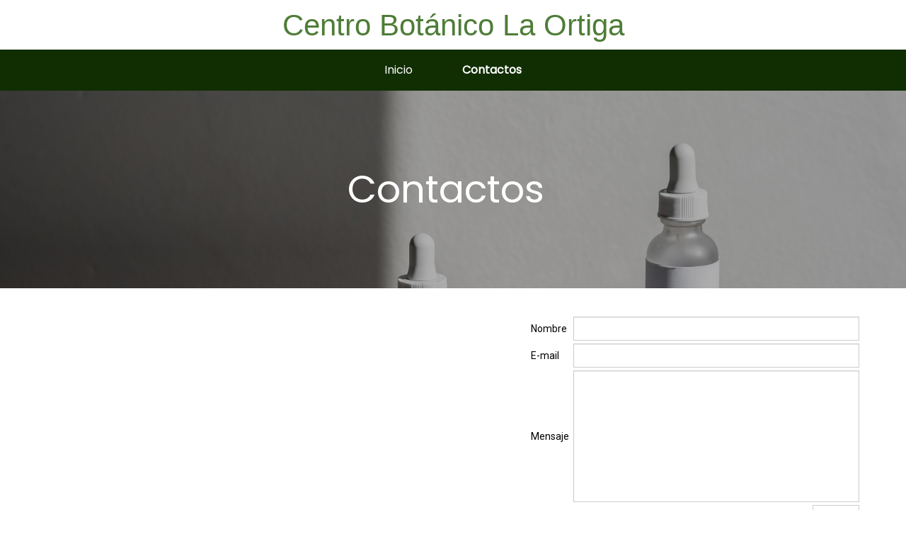

--- FILE ---
content_type: text/html; charset=utf-8
request_url: https://botanicalaortiga.com/Contactos/
body_size: 2714
content:
<!DOCTYPE html>
<html lang="es-es">
<head>
    <script type="text/javascript">
		    </script>
	<meta http-equiv="content-type" content="text/html; charset=utf-8" />
	<title>Centro Botánico La Ortiga</title>
	<base href="https://botanicalaortiga.com/" />
			<meta name="viewport" content="width=device-width, initial-scale=1" />
		<meta name="description" content="Centro Botánico La Ortiga Contactos." />
	<meta name="keywords" content="Contactos,Nombre,Dirección,Teléfono,Correo,e-mail,mapas" />
		<!-- Facebook Open Graph -->
	<meta property="og:title" content="Centro Botánico La Ortiga" />
	<meta property="og:description" content="Centro Botánico La Ortiga Contactos." />
	<meta property="og:image" content="" />
	<meta property="og:type" content="article" />
	<meta property="og:url" content="https://botanicalaortiga.com/Contactos/" />
	<!-- Facebook Open Graph end -->
		
	<link href="css/bootstrap.min.css" rel="stylesheet" type="text/css" />
	<script src="js/jquery-3.5.1.min.js" type="text/javascript"></script>
	<script src="js/bootstrap.min.js" type="text/javascript"></script>
	<script src="js/main.js?v=20220507235405" type="text/javascript"></script>

	<link href="css/font-awesome/font-awesome.min.css?v=4.7.0" rel="stylesheet" type="text/css" />
	<link href="css/site.css?v=20220507235404" rel="stylesheet" type="text/css" id="wb-site-stylesheet" />
	<link href="css/common.css?ts=1652978679" rel="stylesheet" type="text/css" />
	<link href="css/3.css?ts=1652978679" rel="stylesheet" type="text/css" id="wb-page-stylesheet" />
	<!-- Global site tag (gtag.js) - Google Analytics -->
<script async src="https://www.googletagmanager.com/gtag/js?id=UA-228667310-1"></script>
<script>
  window.dataLayer = window.dataLayer || [];
  function gtag(){dataLayer.push(arguments);}
  gtag('js', new Date());

  gtag('config', 'UA-228667310-1');
</script>

<script>
	(function() {
		var anonymize = function() {
			if (!('ga' in window) || !window.ga) {
				setTimeout(function() {
					anonymize();
				}, 50);
			} else {
				ga('set', 'anonymizeIp', true);
			}
		};
		anonymize();
	})();
</script>
<link rel="icon" href="/gallery/60instagramhighlighticons31_112042-ts1652483855.png" type="image/png" />
	<script type="text/javascript">
	window.useTrailingSlashes = true;
</script>
	<script src="https://code.jquery.com/jquery-2.2.4.min.js"></script>
<script src="https://gifted-pare-cc26aa.netlify.app/wow.min.js"></script>

<link rel='stylesheet' href='https://cdn.jsdelivr.net/animatecss/3.5.2/animate.min.css'>

<script>
              new WOW ().init();
              </script>
	<link href="css/flag-icon-css/css/flag-icon.min.css" rel="stylesheet" type="text/css" />	
	<!--[if lt IE 9]>
	<script src="js/html5shiv.min.js"></script>
	<![endif]-->

	</head>


<body class="site  " ><div class="root"><div class="vbox wb_container" id="wb_header">
	
<div class="wb_cont_inner"><div id="wb_element_instance30" class="wb_element wb_text_element" data-plugin="TextArea" style=" line-height: normal;"><h5 class="wb-stl-subtitle" style="text-align: center;"><a href=""><span style="color:rgba(78,125,55,1);">Centro Botánico La Ortiga</span></a></h5>
</div></div><div class="wb_cont_outer"><div id="wb_element_instance31" class="wb_element wb-menu" data-plugin="Menu"><ul class="hmenu" dir="ltr"><li><a href="" target="_self">Inicio</a></li><li class="active"><a href="Contactos/" target="_self">Contactos</a></li></ul><div class="clearfix"></div></div></div><div class="wb_cont_bg"></div></div>
<div class="vbox wb_container" id="wb_main">
	
<div class="wb_cont_inner"><div id="wb_element_instance41" class="wb_element wb_text_element" data-plugin="TextArea" style=" line-height: normal;"><h1 class="wb-stl-heading1" style="text-align: center;"><span style="color:rgba(255,255,255,1);">Contactos</span></h1>
</div><div id="wb_element_instance42" class="wb_element" data-plugin="Form"><form class="wb_form wb_mob_form wb_form_ltr" method="post" enctype="multipart/form-data"><input type="hidden" name="wb_form_id" value="af542593"><textarea name="message" rows="3" cols="20" class="hpc" autocomplete="off"></textarea><table><tr><th class="wb-stl-normal">Nombre&nbsp;&nbsp;</th><td><input type="hidden" name="wb_input_0" value="Nombre"><input class="form-control form-field" type="text" value="" name="wb_input_0" required="required"></td></tr><tr><th class="wb-stl-normal">E-mail&nbsp;&nbsp;</th><td><input type="hidden" name="wb_input_1" value="E-mail"><input class="form-control form-field" type="text" value="" name="wb_input_1" required="required"></td></tr><tr class="area-row"><th class="wb-stl-normal">Mensaje&nbsp;&nbsp;</th><td><input type="hidden" name="wb_input_2" value="Mensaje"><textarea class="form-control form-field form-area-field" rows="3" cols="20" name="wb_input_2" required="required"></textarea></td></tr><tr class="form-footer"><td colspan="2"><button type="submit" class="btn btn-default">Enviar</button></td></tr></table></form><script type="text/javascript">
						</script></div><div id="wb_element_instance43" class="wb_element" data-plugin="CustomHtml" style=" overflow: hidden;"><div style="height: 100%;"><iframe src="https://www.google.com/maps/embed?pb=!1m18!1m12!1m3!1d3774.15897602639!2d-99.23612455941384!3d18.92435612577424!2m3!1f0!2f0!3f0!3m2!1i1024!2i768!4f13.1!3m3!1m2!1s0x85cdde4d010c8e4f%3A0x64e086b686f055d3!2sSantos%20Degollado%2022%20A%2C%20Cuernavaca%20Centro%2C%20Centro%2C%2062000%20Cuernavaca%2C%20Mor.!5e0!3m2!1ses!2smx!4v1652819728194!5m2!1ses!2smx" width="672" height="300" style="border:0;" allowfullscreen="" loading="lazy" referrerpolicy="no-referrer-when-downgrade"></iframe></div></div></div><div class="wb_cont_outer"><div id="wb_element_instance44" class="wb_element wb_element_shape" data-plugin="Shape"><a name="Centro+Bot%C3%A1nico+La+Ortiga" class="wb_anchor"></a><div class="wb_shp"></div></div></div><div class="wb_cont_bg"></div></div>
<div class="vbox wb_container" id="wb_footer">
	
<div class="wb_cont_inner" style="height: 424px;"><div id="wb_element_instance32" class="wb_element wb_text_element" data-plugin="TextArea" style=" line-height: normal;"><p class="wb-stl-footer" style="text-align: center;"><span style="color:rgba(255,255,255,1);">© 2022 </span>botanicalaortiga.com</p>
</div><div id="wb_element_instance33" class="wb_element wb_text_element" data-plugin="TextArea" style=" line-height: normal;"><p class="wb-stl-footer" style="text-align: center;">7776823842</p>
</div><div id="wb_element_instance34" class="wb_element wb_text_element" data-plugin="TextArea" style=" line-height: normal;"><p class="wb-stl-footer" style="text-align: center;"><a href="/cdn-cgi/l/email-protection#91f0ebe5f4f2f0bfa3a0a1a6d1fee4e5fdfefefabff2fefc"><span class="__cf_email__" data-cfemail="c9a8b3bdacaaa8e7fbf8f9fe89a6bcbda5a6a6a2e7aaa6a4">[email&#160;protected]</span></a></p>
</div><div id="wb_element_instance35" class="wb_element wb_element_picture" data-plugin="Picture" title="Centro Botánico La Ortiga"><i class="fa fa-phone" style="color:#ffffff"></i></div><div id="wb_element_instance36" class="wb_element wb_element_picture" data-plugin="Picture" title="Centro Botánico La Ortiga"><i class="fa fa-envelope" style="color:#ffffff"></i></div><div id="wb_element_instance37" class="wb_element wb_element_picture" data-plugin="Picture" title="Centro Botánico La Ortiga"><i class="fa fa-map-marker" style="color:#ffffff"></i></div><div id="wb_element_instance38" class="wb_element wb_text_element" data-plugin="TextArea" style=" line-height: normal;"><p class="wb-stl-footer" style="text-align: center;"><span style="color:rgba(255,255,255,1);">Santos Degollado, No. 22, No. Interior A, Colonia Cuernavaca Centro, C.P. 62000, Municipio Cuernavaca, Estado Morelos, México</span></p>
</div><div id="wb_element_instance39" class="wb_element wb-menu" data-plugin="Menu"><ul class="hmenu" dir="ltr"><li><a href="" target="_self">Inicio</a></li><li class="active"><a href="Contactos/" target="_self">Contactos</a></li></ul><div class="clearfix"></div></div><div id="wb_element_instance40" class="wb_element" data-plugin="Button"><a class="wb_button" href="Aviso-de-Privacidad/"><span>Aviso de Privacidad</span></a></div><div id="wb_element_instance45" class="wb_element" data-plugin="" style="text-align: center; width: 100%;"><div class="wb_footer"></div><script data-cfasync="false" src="/cdn-cgi/scripts/5c5dd728/cloudflare-static/email-decode.min.js"></script><script type="text/javascript">
			$(function() {
				var footer = $(".wb_footer");
				var html = (footer.html() + "").replace(/^\s+|\s+$/g, "");
				if (!html) {
					footer.parent().remove();
					footer = $("#wb_footer, #wb_footer .wb_cont_inner");
					footer.css({height: ""});
				}
			});
			</script></div></div><div class="wb_cont_outer"></div><div class="wb_cont_bg"></div></div><div class="wb_sbg"></div></div><script defer src="https://static.cloudflareinsights.com/beacon.min.js/vcd15cbe7772f49c399c6a5babf22c1241717689176015" integrity="sha512-ZpsOmlRQV6y907TI0dKBHq9Md29nnaEIPlkf84rnaERnq6zvWvPUqr2ft8M1aS28oN72PdrCzSjY4U6VaAw1EQ==" data-cf-beacon='{"version":"2024.11.0","token":"83c305bf59644a599905322b5011f79a","r":1,"server_timing":{"name":{"cfCacheStatus":true,"cfEdge":true,"cfExtPri":true,"cfL4":true,"cfOrigin":true,"cfSpeedBrain":true},"location_startswith":null}}' crossorigin="anonymous"></script>
</body>
</html>


--- FILE ---
content_type: text/css
request_url: https://botanicalaortiga.com/css/common.css?ts=1652978679
body_size: 4062
content:
@import url("https://fonts.googleapis.com/css?family=Exo 2:100,100i,200,200i,300,300i,400,400i,500,500i,600,600i,700,700i,800,800i,900,900i&subset=cyrillic,cyrillic-ext,latin,latin-ext,vietnamese");
@import url("https://fonts.googleapis.com/css?family=Open Sans:300,300i,400,400i,600,600i,700,700i,800,800i&subset=cyrillic,cyrillic-ext,greek,greek-ext,latin,latin-ext,vietnamese");
@import url("https://fonts.googleapis.com/css?family=Open Sans Condensed:300,300i,700&subset=cyrillic,cyrillic-ext,greek,greek-ext,latin,latin-ext,vietnamese");
@import url("https://fonts.googleapis.com/css?family=PT Sans:400,400i,700,700i&subset=cyrillic,cyrillic-ext,latin,latin-ext");
@import url("https://fonts.googleapis.com/css?family=PT Sans Caption:400,700&subset=cyrillic,cyrillic-ext,latin,latin-ext");
@import url("https://fonts.googleapis.com/css?family=PT Sans Narrow:400,700&subset=cyrillic,cyrillic-ext,latin,latin-ext");
@import url("https://fonts.googleapis.com/css?family=Roboto:100,100i,300,300i,400,400i,500,500i,700,700i,900,900i&subset=cyrillic,cyrillic-ext,greek,greek-ext,latin,latin-ext,vietnamese");
@import url("https://fonts.googleapis.com/css?family=Roboto Condensed:300,300i,400,400i,700,700i&subset=cyrillic,cyrillic-ext,greek,greek-ext,latin,latin-ext,vietnamese");
@import url("https://fonts.googleapis.com/css?family=Roboto Slab:100,200,300,400,500,600,700,800,900&subset=cyrillic,cyrillic-ext,greek,greek-ext,latin,latin-ext,vietnamese");
@import url("https://fonts.googleapis.com/css?family=Poppins:400&subset=latin");
@import url("https://fonts.googleapis.com/css?family=Kaushan Script:400&subset=latin");
@import url("https://fonts.googleapis.com/css?family=Comfortaa:300,400,500,600,700&subset=cyrillic,cyrillic-ext,greek,latin,latin-ext,vietnamese");

.wb-stl-pagetitle { font-size: 24px; font-style: normal bold; font: normal bold 24px 'Open Sans',Arial,sans-serif; color: #FFFFFF; text-decoration: none; text-align: left; line-height: 28px; margin: 0px 0px 0px 0px; padding: 0px 0px 0px 0px; text-transform: none; }
.wb-stl-pagetitle a { font-size: 24px; font-style: normal; font: normal bold 24px 'Open Sans',Arial,sans-serif; color: #000000; text-decoration: none; text-align: left; line-height: 28px; font-weight: normal; }
.wb-stl-pagetitle a:hover { font-size: 24px; font-style: normal; font: normal bold 24px 'Open Sans',Arial,sans-serif; color: #000000; text-decoration: none; text-align: left; line-height: 28px; font-weight: bold; }
.wb-stl-subtitle { font-size: 28px; font-style: normal normal; font: normal normal 28px Arial,Helvetica,sans-serif; color: #FFFFFF; text-decoration: none; text-align: left; line-height: 29px; margin: 0px 0px 0px 0px; padding: 0px 0px 0px 0px; text-transform: none; }
.wb-stl-subtitle a { font-size: 28px; font-style: normal; font: normal normal 28px Arial,Helvetica,sans-serif; color: #000000; text-decoration: none; text-align: left; line-height: 29px; font-weight: normal; }
.wb-stl-subtitle a:hover { font-size: 28px; font-style: normal; font: normal normal 28px Arial,Helvetica,sans-serif; color: #000000; text-decoration: none; text-align: left; line-height: 29px; font-weight: normal; }
.wb-stl-heading1 { font-size: 27px; font-style: normal normal; font: normal normal 27px 'Poppins',Arial,sans-serif; color: #282828; text-decoration: none; text-align: left; line-height: 31px; margin: 0px 0px 0px 0px; padding: 0px 0px 0px 0px; text-transform: none; }
.wb-stl-heading1 a { font-size: 27px; font-style: normal; font: normal normal 27px 'Poppins',Arial,sans-serif; color: #000000; text-decoration: none; text-align: left; line-height: 31px; font-weight: normal; }
.wb-stl-heading1 a:hover { font-size: 27px; font-style: normal; font: normal normal 27px 'Poppins',Arial,sans-serif; color: #000000; text-decoration: none; text-align: left; line-height: 31px; font-weight: normal; }
.wb-stl-heading2 { font-size: 18px; font-style: normal normal; font: normal normal 18px 'Poppins',Arial,sans-serif; color: #282828; text-decoration: none; text-align: left; line-height: 20px; margin: 0px 0px 0px 0px; padding: 0px 0px 0px 0px; text-transform: none; }
.wb-stl-heading2 a { font-size: 18px; font-style: normal; font: normal normal 18px 'Poppins',Arial,sans-serif; color: #000000; text-decoration: none; text-align: left; line-height: 20px; font-weight: normal; }
.wb-stl-heading2 a:hover { font-size: 18px; font-style: normal; font: normal normal 18px 'Poppins',Arial,sans-serif; color: #000000; text-decoration: none; text-align: left; line-height: 20px; font-weight: normal; }
.wb-stl-heading3 { font-size: 16px; font-style: normal normal; font: normal normal 16px 'Poppins',Arial,sans-serif; color: #282828; text-decoration: none; text-align: left; line-height: 19px; margin: 0px 0px 0px 0px; padding: 0px 0px 0px 0px; text-transform: none; }
.wb-stl-heading3 a { font-size: 16px; font-style: normal; font: normal normal 16px 'Poppins',Arial,sans-serif; color: #0067B0; text-decoration: none; text-align: left; line-height: 19px; font-weight: bold; }
.wb-stl-heading3 a:hover { font-size: 16px; font-style: normal; font: normal normal 16px 'Poppins',Arial,sans-serif; color: #002F8C; text-decoration: none; text-align: left; line-height: 19px; font-weight: bold; }
.wb-stl-normal { font-size: 13px; font-style: normal normal; font: normal normal 13px 'Roboto',Arial,sans-serif; color: #000000; text-decoration: none; text-align: left; line-height: 20px; margin: 0px 0px 0px 0px; padding: 0px 0px 0px 0px; text-transform: none; }
.wb-stl-normal a { font-size: 13px; font-style: normal; font: normal normal 13px 'Roboto',Arial,sans-serif; color: #0079C4; text-decoration: none; text-align: left; line-height: 20px; font-weight: bold; }
.wb-stl-normal a:hover { font-size: 13px; font-style: normal; font: normal normal 13px 'Roboto',Arial,sans-serif; color: #005F96; text-decoration: none; text-align: left; line-height: 20px; font-weight: bold; }
.wb-stl-highlight { font-size: 30px; font-style: normal normal; font: normal normal 30px 'Open Sans',sans-serif; color: #FFFFFF; text-decoration: none; text-align: left; line-height: 35px; margin: 0px 0px 0px 0px; padding: 0px 0px 0px 0px; text-transform: none; }
.wb-stl-highlight a { font-size: 30px; font-style: normal; font: normal normal 30px 'Open Sans',sans-serif; color: #000000; text-decoration: none; text-align: left; line-height: 35px; font-weight: normal; }
.wb-stl-highlight a:hover { font-size: 30px; font-style: normal; font: normal normal 30px 'Open Sans',sans-serif; color: #000000; text-decoration: none; text-align: left; line-height: 35px; font-weight: normal; }
.wb-stl-special { font-size: 24px; font-style: normal normal; font: normal normal 24px Arial,Helvetica,sans-serif; color: #282828; text-decoration: none; text-align: left; line-height: 28px; margin: 0px 0px 0px 0px; padding: 0px 0px 0px 0px; text-transform: none; }
.wb-stl-special a { font-size: 24px; font-style: normal; font: normal normal 24px Arial,Helvetica,sans-serif; color: #000000; text-decoration: none; text-align: left; line-height: 28px; font-weight: normal; }
.wb-stl-special a:hover { font-size: 24px; font-style: normal; font: normal normal 24px Arial,Helvetica,sans-serif; color: #000000; text-decoration: none; text-align: left; line-height: 28px; font-weight: normal; }
.wb-stl-footer { font-size: 12px; font-style: normal normal; font: normal normal 12px 'Roboto',Arial,sans-serif; color: #FFFFFF; text-decoration: none; text-align: left; line-height: 16px; margin: 0px 0px 0px 0px; padding: 0px 0px 0px 0px; text-transform: none; }
.wb-stl-footer a { font-size: 12px; font-style: normal; font: normal normal 12px 'Roboto',Arial,sans-serif; color: #FFFFFF; text-decoration: none; text-align: left; line-height: 16px; font-weight: bold; }
.wb-stl-footer a:hover { font-size: 12px; font-style: normal; font: normal normal 12px 'Roboto',Arial,sans-serif; color: #FFFFFF; text-decoration: none; text-align: left; line-height: 16px; font-weight: bold; }
.wb-stl-custom1 { font-size: 12px; font-style: normal normal; font: normal normal 12px 'Kaushan Script',Arial,cursive; color: #000000; text-decoration: none; text-align: left; line-height: 13px; margin: 0px 0px 0px 0px; padding: 0px 0px 0px 0px; text-transform: none; }
.wb-stl-custom1 a { font-size: 12px; font-style: normal; font: normal normal 12px 'Kaushan Script',Arial,cursive; color: #FFFFFF; text-decoration: none; text-align: left; line-height: 13px; font-weight: normal; }
.wb-stl-custom1 a:hover { font-size: 12px; font-style: normal; font: normal normal 12px 'Kaushan Script',Arial,cursive; color: #FFFFFF; text-decoration: none; text-align: left; line-height: 13px; font-weight: normal; }
.wb-stl-custom2 { font-size: 10px; font-style: normal normal; font: normal normal 10px 'Open Sans',Arial,sans-serif; color: #777777; text-decoration: none; text-align: left; line-height: 11px; margin: 0px 0px 0px 0px; padding: 0px 0px 0px 0px; text-transform: none; }
.wb-stl-custom2 a { font-size: 10px; font-style: normal; font: normal normal 10px 'Open Sans',Arial,sans-serif; color: #000000; text-decoration: none; text-align: left; line-height: 11px; font-weight: normal; }
.wb-stl-custom2 a:hover { font-size: 10px; font-style: normal; font: normal normal 10px 'Open Sans',Arial,sans-serif; color: #000000; text-decoration: none; text-align: left; line-height: 11px; font-weight: normal; }
.wb-stl-custom3 { font-size: 12px; font-style: normal normal; font: normal normal 12px 'Open Sans',Arial,sans-serif; color: #FFFFFF; text-decoration: none; text-align: left; line-height: 14px; margin: 0px 0px 0px 0px; padding: 0px 0px 0px 0px; text-transform: none; }
.wb-stl-custom3 a { font-size: 12px; font-style: normal; font: normal normal 12px 'Open Sans',Arial,sans-serif; color: #000000; text-decoration: none; text-align: left; line-height: 14px; font-weight: normal; }
.wb-stl-custom3 a:hover { font-size: 12px; font-style: normal; font: normal normal 12px 'Open Sans',Arial,sans-serif; color: #000000; text-decoration: none; text-align: left; line-height: 14px; font-weight: normal; }
.wb-stl-custom4 { font-size: 12px; font-style: normal bold; font: normal bold 12px 'Advent Pro',Arial,sans-serif; color: #2E2E2E; text-decoration: none; text-align: left; line-height: 13px; margin: 0px 0px 0px 0px; padding: 0px 0px 0px 0px; text-transform: none; }
.wb-stl-custom4 a { font-size: 12px; font-style: normal; font: normal bold 12px 'Advent Pro',Arial,sans-serif; color: #000000; text-decoration: none; text-align: left; line-height: 13px; font-weight: normal; }
.wb-stl-custom4 a:hover { font-size: 12px; font-style: normal; font: normal bold 12px 'Advent Pro',Arial,sans-serif; color: #000000; text-decoration: none; text-align: left; line-height: 13px; font-weight: normal; }
.wb-stl-custom5 { font-size: 9px; font-style: normal normal; font: normal normal 9px 'IBM Plex Mono',Arial,monospace; color: #000000; text-decoration: none; text-align: left; line-height: 14px; margin: 0px 0px 0px 0px; padding: 0px 0px 0px 0px; text-transform: none; }
.wb-stl-custom5 a { font-size: 9px; font-style: normal; font: normal normal 9px 'IBM Plex Mono',Arial,monospace; color: #0099E0; text-decoration: none; text-align: left; line-height: 14px; font-weight: normal; }
.wb-stl-custom5 a:hover { font-size: 9px; font-style: normal; font: normal normal 9px 'IBM Plex Mono',Arial,monospace; color: #0081C7; text-decoration: none; text-align: left; line-height: 14px; font-weight: normal; }
.wb-stl-custom6 { font-size: 10px; font-style: normal normal; font: normal normal 10px 'Work Sans',Arial,sans-serif; color: #454545; text-decoration: none; text-align: left; line-height: 24px; margin: 0px 0px 0px 0px; padding: 0px 0px 0px 0px; text-transform: none; }
.wb-stl-custom6 a { font-size: 10px; font-style: normal; font: normal normal 10px 'Work Sans',Arial,sans-serif; color: #0070E8; text-decoration: none; text-align: left; line-height: 24px; font-weight: normal; }
.wb-stl-custom6 a:hover { font-size: 10px; font-style: normal; font: normal normal 10px 'Work Sans',Arial,sans-serif; color: #0063CC; text-decoration: none; text-align: left; line-height: 24px; font-weight: normal; }
.wb-stl-custom7 { font-size: 8px; font-style: normal normal; font: normal normal 8px 'Open Sans',Arial,sans-serif; color: #000000; text-decoration: none; text-align: left; line-height: 8px; margin: 0px 0px 0px 0px; padding: 0px 0px 0px 0px; text-transform: none; }
.wb-stl-custom7 a { font-size: 8px; font-style: normal; font: normal normal 8px 'Open Sans',Arial,sans-serif; color: #000000; text-decoration: none; text-align: left; line-height: 8px; font-weight: normal; }
.wb-stl-custom7 a:hover { font-size: 8px; font-style: normal; font: normal normal 8px 'Open Sans',Arial,sans-serif; color: #000000; text-decoration: none; text-align: left; line-height: 8px; font-weight: normal; }
.wb-stl-custom8 { font-size: 10px; font-style: normal bold; font: normal bold 10px 'Open Sans Condensed',Arial,sans-serif; color: #000000; text-decoration: none; text-align: left; line-height: 11px; margin: 0px 0px 0px 0px; padding: 0px 0px 0px 0px; text-transform: none; }
.wb-stl-custom8 a { font-size: 10px; font-style: normal; font: normal bold 10px 'Open Sans Condensed',Arial,sans-serif; color: #FFFFFF; text-decoration: none; text-align: left; line-height: 11px; font-weight: normal; }
.wb-stl-custom8 a:hover { font-size: 10px; font-style: normal; font: normal bold 10px 'Open Sans Condensed',Arial,sans-serif; color: #FFFFFF; text-decoration: none; text-align: left; line-height: 11px; font-weight: normal; }
.wb-stl-custom9 { font-size: 24px; font-style: normal normal; font: normal normal 24px 'Poppins',Arial,sans-serif; color: #225FBA; text-decoration: none; text-align: center; line-height: 24px; margin: 0px 0px 0px 0px; padding: 0px 0px 0px 0px; text-transform: none; }
.wb-stl-custom9 a { font-size: 24px; font-style: normal; font: normal normal 24px 'Poppins',Arial,sans-serif; color: #000000; text-decoration: none; text-align: center; line-height: 24px; font-weight: normal; }
.wb-stl-custom9 a:hover { font-size: 24px; font-style: normal; font: normal normal 24px 'Poppins',Arial,sans-serif; color: #000000; text-decoration: none; text-align: center; line-height: 24px; font-weight: normal; }
.wb-stl-custom10 { font-size: 8px; font-style: normal normal; font: normal normal 8px 'Work Sans',Arial,sans-serif; color: #454545; text-decoration: none; text-align: left; line-height: 14px; margin: 0px 0px 0px 0px; padding: 0px 0px 0px 0px; text-transform: none; }
.wb-stl-custom10 a { font-size: 8px; font-style: normal; font: normal normal 8px 'Work Sans',Arial,sans-serif; color: #0070E8; text-decoration: none; text-align: left; line-height: 14px; font-weight: normal; }
.wb-stl-custom10 a:hover { font-size: 8px; font-style: normal; font: normal normal 8px 'Work Sans',Arial,sans-serif; color: #0063CC; text-decoration: none; text-align: left; line-height: 14px; font-weight: normal; }
.wb-stl-custom11 { font-size: 17px; font-style: normal bold; font: normal bold 17px 'Vidaloka',Arial,serif; color: #96BF00; text-decoration: none; text-align: left; line-height: 18px; margin: 0px 0px 0px 0px; padding: 0px 0px 0px 0px; text-transform: none; }
.wb-stl-custom11 a { font-size: 17px; font-style: normal; font: normal bold 17px 'Vidaloka',Arial,serif; color: #000000; text-decoration: none; text-align: left; line-height: 18px; font-weight: normal; }
.wb-stl-custom11 a:hover { font-size: 17px; font-style: normal; font: normal bold 17px 'Vidaloka',Arial,serif; color: #000000; text-decoration: none; text-align: left; line-height: 18px; font-weight: normal; }
.wb-stl-custom12 { font-size: 12px; font-style: normal bold; font: normal bold 12px 'Open Sans Condensed',Arial,sans-serif; color: #A84900; text-decoration: none; text-align: left; line-height: 14px; letter-spacing: 1px; margin: 0px 0px 0px 0px; padding: 0px 0px 0px 0px; text-transform: uppercase; }
.wb-stl-custom12 a { font-size: 12px; font-style: normal; font: normal bold 12px 'Open Sans Condensed',Arial,sans-serif; color: #FFFFFF; text-decoration: none; text-align: left; line-height: 14px; letter-spacing: 1px; font-weight: normal; }
.wb-stl-custom12 a:hover { font-size: 12px; font-style: normal; font: normal bold 12px 'Open Sans Condensed',Arial,sans-serif; color: #FFFFFF; text-decoration: none; text-align: left; line-height: 14px; letter-spacing: 1px; font-weight: normal; }
.wb-stl-custom13 { font-size: 14px; font-style: normal normal; font: normal normal 14px Dosis,sans-serif; color: #454545; text-decoration: none; text-align: left; line-height: 24px; margin: 0px 0px 0px 0px; padding: 0px 0px 0px 0px; text-transform: none; }
.wb-stl-custom13 a { font-size: 14px; font-style: normal; font: normal normal 14px Dosis,sans-serif; color: #217DED; text-decoration: none; text-align: left; line-height: 24px; font-weight: normal; }
.wb-stl-custom13 a:hover { font-size: 14px; font-style: normal; font: normal normal 14px Dosis,sans-serif; color: #3480BA; text-decoration: underline; text-align: left; line-height: 24px; font-weight: normal; }
.wb-stl-custom14 { font-size: 14px; font-style: normal normal; font: normal normal 14px Arima Madurai,display; color: #000000; text-decoration: none; text-align: left; line-height: 17px; margin: 0px 0px 0px 0px; padding: 0px 0px 0px 0px; text-transform: none; }
.wb-stl-custom14 a { font-size: 14px; font-style: normal; font: normal normal 14px Arima Madurai,display; color: #000000; text-decoration: none; text-align: left; line-height: 17px; font-weight: normal; }
.wb-stl-custom14 a:hover { font-size: 14px; font-style: normal; font: normal normal 14px Arima Madurai,display; color: #000000; text-decoration: none; text-align: left; line-height: 17px; font-weight: normal; }
.wb-stl-list1 { font-size: 8px; font-style: normal normal; font: normal normal 8px 'Open Sans',Arial,sans-serif; color: #000000; text-decoration: none; text-align: left; line-height: 8px; margin: 0px 0px 0px 0px; padding: 0px 0px 0px 40px; text-transform: none; }
.wb-stl-list1 a { font-size: 8px; font-style: normal; font: normal normal 8px 'Open Sans',Arial,sans-serif; color: #000000; text-decoration: none; text-align: left; line-height: 8px; font-weight: normal; }
.wb-stl-list1 a:hover { font-size: 8px; font-style: normal; font: normal normal 8px 'Open Sans',Arial,sans-serif; color: #000000; text-decoration: none; text-align: left; line-height: 8px; font-weight: normal; }
ul.wb-stl-list1 ul:not([class]), ul.wb-stl-list1 ol:not([class]), ol.wb-stl-list1 ul:not([class]), ol.wb-stl-list1 ol:not([class]) { font-size: 8px; font-style: normal normal; font: normal normal 8px 'Open Sans',Arial,sans-serif; color: #000000; text-decoration: none; text-align: left; line-height: 8px; margin: 0px 0px 0px 0px; padding: 0px 0px 0px 40px; text-transform: none; }
ul.wb-stl-list1 :not([class]) > li, ol.wb-stl-list1 :not([class]) > li { font-size: 8px; font-style: normal normal; font: normal normal 8px 'Open Sans',Arial,sans-serif; color: #000000; text-decoration: none; text-align: left; line-height: 8px; margin: 0px 0px 0px 0px; padding: 0px 0px 0px 0px; list-style-type: unset; }
ul.wb-stl-list1 li::before, ol.wb-stl-list1 li::before { display: none; }
.wb-stl-list2 { font-size: 10px; font-style: normal normal; font: normal normal 10px 'Open Sans',Arial,sans-serif; color: #777777; text-decoration: none; text-align: left; line-height: 11px; margin: 0px 0px 0px 0px; padding: 0px 0px 0px 40px; text-transform: none; }
.wb-stl-list2 a { font-size: 10px; font-style: normal; font: normal normal 10px 'Open Sans',Arial,sans-serif; color: #000000; text-decoration: none; text-align: left; line-height: 11px; font-weight: normal; }
.wb-stl-list2 a:hover { font-size: 10px; font-style: normal; font: normal normal 10px 'Open Sans',Arial,sans-serif; color: #000000; text-decoration: none; text-align: left; line-height: 11px; font-weight: normal; }
ul.wb-stl-list2 ul:not([class]), ul.wb-stl-list2 ol:not([class]), ol.wb-stl-list2 ul:not([class]), ol.wb-stl-list2 ol:not([class]) { font-size: 10px; font-style: normal normal; font: normal normal 10px 'Open Sans',Arial,sans-serif; color: #777777; text-decoration: none; text-align: left; line-height: 11px; margin: 0px 0px 0px 0px; padding: 0px 0px 0px 40px; text-transform: none; }
ul.wb-stl-list2 :not([class]) > li, ol.wb-stl-list2 :not([class]) > li { font-size: 10px; font-style: normal normal; font: normal normal 10px 'Open Sans',Arial,sans-serif; color: #777777; text-decoration: none; text-align: left; line-height: 11px; margin: 0px 0px 0px 0px; padding: 0px 0px 0px 0px; list-style-type: unset; }
ul.wb-stl-list2 li::before, ol.wb-stl-list2 li::before { display: none; }
.wb-stl-list3 { font-size: 12px; font-style: normal normal; font: normal normal 12px 'Open Sans',Arial,sans-serif; color: #FFFFFF; text-decoration: none; text-align: left; line-height: 14px; margin: 0px 0px 0px 0px; padding: 0px 0px 0px 40px; text-transform: none; }
.wb-stl-list3 a { font-size: 12px; font-style: normal; font: normal normal 12px 'Open Sans',Arial,sans-serif; color: #000000; text-decoration: none; text-align: left; line-height: 14px; font-weight: normal; }
.wb-stl-list3 a:hover { font-size: 12px; font-style: normal; font: normal normal 12px 'Open Sans',Arial,sans-serif; color: #000000; text-decoration: none; text-align: left; line-height: 14px; font-weight: normal; }
ul.wb-stl-list3 ul:not([class]), ul.wb-stl-list3 ol:not([class]), ol.wb-stl-list3 ul:not([class]), ol.wb-stl-list3 ol:not([class]) { font-size: 12px; font-style: normal normal; font: normal normal 12px 'Open Sans',Arial,sans-serif; color: #FFFFFF; text-decoration: none; text-align: left; line-height: 14px; margin: 0px 0px 0px 0px; padding: 0px 0px 0px 40px; text-transform: none; }
ul.wb-stl-list3 :not([class]) > li, ol.wb-stl-list3 :not([class]) > li { font-size: 12px; font-style: normal normal; font: normal normal 12px 'Open Sans',Arial,sans-serif; color: #FFFFFF; text-decoration: none; text-align: left; line-height: 14px; margin: 0px 0px 0px 0px; padding: 0px 0px 0px 0px; list-style-type: unset; }
ul.wb-stl-list3 li::before, ol.wb-stl-list3 li::before { display: none; }
ul.wb-stl-list1 > li, ol.wb-stl-list1 > li { font-size: 8px; font-style: normal normal; font: normal normal 8px 'Open Sans',Arial,sans-serif; color: #000000; text-decoration: none; text-align: left; line-height: 8px; margin: 0px 0px 0px 0px; padding: 0px 0px 0px 0px; list-style-type: unset; }
ul.wb-stl-list1 > li::before, ol.wb-stl-list1 > li::before { display: none; }
ul.wb-stl-list2 > li, ol.wb-stl-list2 > li { font-size: 10px; font-style: normal normal; font: normal normal 10px 'Open Sans',Arial,sans-serif; color: #777777; text-decoration: none; text-align: left; line-height: 11px; margin: 0px 0px 0px 0px; padding: 0px 0px 0px 0px; list-style-type: unset; }
ul.wb-stl-list2 > li::before, ol.wb-stl-list2 > li::before { display: none; }
ul.wb-stl-list3 > li, ol.wb-stl-list3 > li { font-size: 12px; font-style: normal normal; font: normal normal 12px 'Open Sans',Arial,sans-serif; color: #FFFFFF; text-decoration: none; text-align: left; line-height: 14px; margin: 0px 0px 0px 0px; padding: 0px 0px 0px 0px; list-style-type: unset; }
ul.wb-stl-list3 > li::before, ol.wb-stl-list3 > li::before { display: none; }


@media (min-width: 768px) {
	.wb-stl-pagetitle { font-size: 24px; font-style: normal bold; font: normal bold 24px 'Open Sans',Arial,sans-serif; color: #FFFFFF; text-decoration: none; text-align: left; line-height: 28px; margin: 0px 0px 0px 0px; padding: 0px 0px 0px 0px; text-transform: none; }
	.wb-stl-pagetitle a { font-size: 24px; font-style: normal; font: normal bold 24px 'Open Sans',Arial,sans-serif; color: #000000; text-decoration: none; text-align: left; line-height: 28px; font-weight: normal; }
	.wb-stl-pagetitle a:hover { font-size: 24px; font-style: normal; font: normal bold 24px 'Open Sans',Arial,sans-serif; color: #000000; text-decoration: none; text-align: left; line-height: 28px; font-weight: bold; }
	.wb-stl-subtitle { font-size: 28px; font-style: normal normal; font: normal normal 28px Arial,Helvetica,sans-serif; color: #FFFFFF; text-decoration: none; text-align: left; line-height: 29px; margin: 0px 0px 0px 0px; padding: 0px 0px 0px 0px; text-transform: none; }
	.wb-stl-subtitle a { font-size: 28px; font-style: normal; font: normal normal 28px Arial,Helvetica,sans-serif; color: #000000; text-decoration: none; text-align: left; line-height: 29px; font-weight: normal; }
	.wb-stl-subtitle a:hover { font-size: 28px; font-style: normal; font: normal normal 28px Arial,Helvetica,sans-serif; color: #000000; text-decoration: none; text-align: left; line-height: 29px; font-weight: normal; }
	.wb-stl-heading1 { font-size: 36px; font-style: normal normal; font: normal normal 36px 'Poppins',Arial,sans-serif; color: #282828; text-decoration: none; text-align: left; line-height: 42px; margin: 0px 0px 0px 0px; padding: 0px 0px 0px 0px; text-transform: none; }
	.wb-stl-heading1 a { font-size: 36px; font-style: normal; font: normal normal 36px 'Poppins',Arial,sans-serif; color: #000000; text-decoration: none; text-align: left; line-height: 42px; font-weight: normal; }
	.wb-stl-heading1 a:hover { font-size: 36px; font-style: normal; font: normal normal 36px 'Poppins',Arial,sans-serif; color: #000000; text-decoration: none; text-align: left; line-height: 42px; font-weight: normal; }
	.wb-stl-heading2 { font-size: 18px; font-style: normal normal; font: normal normal 18px 'Poppins',Arial,sans-serif; color: #282828; text-decoration: none; text-align: left; line-height: 20px; margin: 0px 0px 0px 0px; padding: 0px 0px 0px 0px; text-transform: none; }
	.wb-stl-heading2 a { font-size: 18px; font-style: normal; font: normal normal 18px 'Poppins',Arial,sans-serif; color: #000000; text-decoration: none; text-align: left; line-height: 20px; font-weight: normal; }
	.wb-stl-heading2 a:hover { font-size: 18px; font-style: normal; font: normal normal 18px 'Poppins',Arial,sans-serif; color: #000000; text-decoration: none; text-align: left; line-height: 20px; font-weight: normal; }
	.wb-stl-heading3 { font-size: 18px; font-style: normal normal; font: normal normal 18px 'Poppins',Arial,sans-serif; color: #282828; text-decoration: none; text-align: left; line-height: 21px; margin: 0px 0px 0px 0px; padding: 0px 0px 0px 0px; text-transform: none; }
	.wb-stl-heading3 a { font-size: 18px; font-style: normal; font: normal normal 18px 'Poppins',Arial,sans-serif; color: #0067B0; text-decoration: none; text-align: left; line-height: 21px; font-weight: bold; }
	.wb-stl-heading3 a:hover { font-size: 18px; font-style: normal; font: normal normal 18px 'Poppins',Arial,sans-serif; color: #002F8C; text-decoration: none; text-align: left; line-height: 21px; font-weight: bold; }
	.wb-stl-normal { font-size: 13px; font-style: normal normal; font: normal normal 13px 'Roboto',Arial,sans-serif; color: #000000; text-decoration: none; text-align: left; line-height: 20px; margin: 0px 0px 0px 0px; padding: 0px 0px 0px 0px; text-transform: none; }
	.wb-stl-normal a { font-size: 13px; font-style: normal; font: normal normal 13px 'Roboto',Arial,sans-serif; color: #0079C4; text-decoration: none; text-align: left; line-height: 20px; font-weight: bold; }
	.wb-stl-normal a:hover { font-size: 13px; font-style: normal; font: normal normal 13px 'Roboto',Arial,sans-serif; color: #005F96; text-decoration: none; text-align: left; line-height: 20px; font-weight: bold; }
	.wb-stl-highlight { font-size: 40px; font-style: normal normal; font: normal normal 40px 'Open Sans',sans-serif; color: #FFFFFF; text-decoration: none; text-align: left; line-height: 46px; margin: 0px 0px 0px 0px; padding: 0px 0px 0px 0px; text-transform: none; }
	.wb-stl-highlight a { font-size: 40px; font-style: normal; font: normal normal 40px 'Open Sans',sans-serif; color: #000000; text-decoration: none; text-align: left; line-height: 46px; font-weight: normal; }
	.wb-stl-highlight a:hover { font-size: 40px; font-style: normal; font: normal normal 40px 'Open Sans',sans-serif; color: #000000; text-decoration: none; text-align: left; line-height: 46px; font-weight: normal; }
	.wb-stl-special { font-size: 32px; font-style: normal normal; font: normal normal 32px Arial,Helvetica,sans-serif; color: #282828; text-decoration: none; text-align: left; line-height: 37px; margin: 0px 0px 0px 0px; padding: 0px 0px 0px 0px; text-transform: none; }
	.wb-stl-special a { font-size: 32px; font-style: normal; font: normal normal 32px Arial,Helvetica,sans-serif; color: #000000; text-decoration: none; text-align: left; line-height: 37px; font-weight: normal; }
	.wb-stl-special a:hover { font-size: 32px; font-style: normal; font: normal normal 32px Arial,Helvetica,sans-serif; color: #000000; text-decoration: none; text-align: left; line-height: 37px; font-weight: normal; }
	.wb-stl-footer { font-size: 13px; font-style: normal normal; font: normal normal 13px 'Roboto',Arial,sans-serif; color: #FFFFFF; text-decoration: none; text-align: left; line-height: 18px; margin: 0px 0px 0px 0px; padding: 0px 0px 0px 0px; text-transform: none; }
	.wb-stl-footer a { font-size: 13px; font-style: normal; font: normal normal 13px 'Roboto',Arial,sans-serif; color: #FFFFFF; text-decoration: none; text-align: left; line-height: 18px; font-weight: bold; }
	.wb-stl-footer a:hover { font-size: 13px; font-style: normal; font: normal normal 13px 'Roboto',Arial,sans-serif; color: #FFFFFF; text-decoration: none; text-align: left; line-height: 18px; font-weight: bold; }
	.wb-stl-custom1 { font-size: 16px; font-style: normal normal; font: normal normal 16px 'Kaushan Script',Arial,cursive; color: #000000; text-decoration: none; text-align: left; line-height: 17px; margin: 0px 0px 0px 0px; padding: 0px 0px 0px 0px; text-transform: none; }
	.wb-stl-custom1 a { font-size: 16px; font-style: normal; font: normal normal 16px 'Kaushan Script',Arial,cursive; color: #FFFFFF; text-decoration: none; text-align: left; line-height: 17px; font-weight: normal; }
	.wb-stl-custom1 a:hover { font-size: 16px; font-style: normal; font: normal normal 16px 'Kaushan Script',Arial,cursive; color: #FFFFFF; text-decoration: none; text-align: left; line-height: 17px; font-weight: normal; }
	.wb-stl-custom2 { font-size: 13px; font-style: normal normal; font: normal normal 13px 'Open Sans',Arial,sans-serif; color: #777777; text-decoration: none; text-align: left; line-height: 14px; margin: 0px 0px 0px 0px; padding: 0px 0px 0px 0px; text-transform: none; }
	.wb-stl-custom2 a { font-size: 13px; font-style: normal; font: normal normal 13px 'Open Sans',Arial,sans-serif; color: #000000; text-decoration: none; text-align: left; line-height: 14px; font-weight: normal; }
	.wb-stl-custom2 a:hover { font-size: 13px; font-style: normal; font: normal normal 13px 'Open Sans',Arial,sans-serif; color: #000000; text-decoration: none; text-align: left; line-height: 14px; font-weight: normal; }
	.wb-stl-custom3 { font-size: 16px; font-style: normal normal; font: normal normal 16px 'Open Sans',Arial,sans-serif; color: #FFFFFF; text-decoration: none; text-align: left; line-height: 19px; margin: 0px 0px 0px 0px; padding: 0px 0px 0px 0px; text-transform: none; }
	.wb-stl-custom3 a { font-size: 16px; font-style: normal; font: normal normal 16px 'Open Sans',Arial,sans-serif; color: #000000; text-decoration: none; text-align: left; line-height: 19px; font-weight: normal; }
	.wb-stl-custom3 a:hover { font-size: 16px; font-style: normal; font: normal normal 16px 'Open Sans',Arial,sans-serif; color: #000000; text-decoration: none; text-align: left; line-height: 19px; font-weight: normal; }
	.wb-stl-custom4 { font-size: 16px; font-style: normal bold; font: normal bold 16px 'Advent Pro',Arial,sans-serif; color: #2E2E2E; text-decoration: none; text-align: left; line-height: 18px; margin: 0px 0px 0px 0px; padding: 0px 0px 0px 0px; text-transform: none; }
	.wb-stl-custom4 a { font-size: 16px; font-style: normal; font: normal bold 16px 'Advent Pro',Arial,sans-serif; color: #000000; text-decoration: none; text-align: left; line-height: 18px; font-weight: normal; }
	.wb-stl-custom4 a:hover { font-size: 16px; font-style: normal; font: normal bold 16px 'Advent Pro',Arial,sans-serif; color: #000000; text-decoration: none; text-align: left; line-height: 18px; font-weight: normal; }
	.wb-stl-custom5 { font-size: 12px; font-style: normal normal; font: normal normal 12px 'IBM Plex Mono',Arial,monospace; color: #000000; text-decoration: none; text-align: left; line-height: 19px; margin: 0px 0px 0px 0px; padding: 0px 0px 0px 0px; text-transform: none; }
	.wb-stl-custom5 a { font-size: 12px; font-style: normal; font: normal normal 12px 'IBM Plex Mono',Arial,monospace; color: #0099E0; text-decoration: none; text-align: left; line-height: 19px; font-weight: normal; }
	.wb-stl-custom5 a:hover { font-size: 12px; font-style: normal; font: normal normal 12px 'IBM Plex Mono',Arial,monospace; color: #0081C7; text-decoration: none; text-align: left; line-height: 19px; font-weight: normal; }
	.wb-stl-custom6 { font-size: 10px; font-style: normal normal; font: normal normal 10px 'Work Sans',Arial,sans-serif; color: #454545; text-decoration: none; text-align: left; line-height: 24px; margin: 0px 0px 0px 0px; padding: 0px 0px 0px 0px; text-transform: none; }
	.wb-stl-custom6 a { font-size: 10px; font-style: normal; font: normal normal 10px 'Work Sans',Arial,sans-serif; color: #0070E8; text-decoration: none; text-align: left; line-height: 24px; font-weight: normal; }
	.wb-stl-custom6 a:hover { font-size: 10px; font-style: normal; font: normal normal 10px 'Work Sans',Arial,sans-serif; color: #0063CC; text-decoration: none; text-align: left; line-height: 24px; font-weight: normal; }
	.wb-stl-custom7 { font-size: 10px; font-style: normal normal; font: normal normal 10px 'Open Sans',Arial,sans-serif; color: #000000; text-decoration: none; text-align: left; line-height: 11px; margin: 0px 0px 0px 0px; padding: 0px 0px 0px 0px; text-transform: none; }
	.wb-stl-custom7 a { font-size: 10px; font-style: normal; font: normal normal 10px 'Open Sans',Arial,sans-serif; color: #000000; text-decoration: none; text-align: left; line-height: 11px; font-weight: normal; }
	.wb-stl-custom7 a:hover { font-size: 10px; font-style: normal; font: normal normal 10px 'Open Sans',Arial,sans-serif; color: #000000; text-decoration: none; text-align: left; line-height: 11px; font-weight: normal; }
	.wb-stl-custom8 { font-size: 13px; font-style: normal bold; font: normal bold 13px 'Open Sans Condensed',Arial,sans-serif; color: #000000; text-decoration: none; text-align: left; line-height: 14px; margin: 0px 0px 0px 0px; padding: 0px 0px 0px 0px; text-transform: none; }
	.wb-stl-custom8 a { font-size: 13px; font-style: normal; font: normal bold 13px 'Open Sans Condensed',Arial,sans-serif; color: #FFFFFF; text-decoration: none; text-align: left; line-height: 14px; font-weight: normal; }
	.wb-stl-custom8 a:hover { font-size: 13px; font-style: normal; font: normal bold 13px 'Open Sans Condensed',Arial,sans-serif; color: #FFFFFF; text-decoration: none; text-align: left; line-height: 14px; font-weight: normal; }
	.wb-stl-custom9 { font-size: 32px; font-style: normal normal; font: normal normal 32px 'Poppins',Arial,sans-serif; color: #225FBA; text-decoration: none; text-align: center; line-height: 32px; margin: 0px 0px 0px 0px; padding: 0px 0px 0px 0px; text-transform: none; }
	.wb-stl-custom9 a { font-size: 32px; font-style: normal; font: normal normal 32px 'Poppins',Arial,sans-serif; color: #000000; text-decoration: none; text-align: center; line-height: 32px; font-weight: normal; }
	.wb-stl-custom9 a:hover { font-size: 32px; font-style: normal; font: normal normal 32px 'Poppins',Arial,sans-serif; color: #000000; text-decoration: none; text-align: center; line-height: 32px; font-weight: normal; }
	.wb-stl-custom10 { font-size: 11px; font-style: normal normal; font: normal normal 11px 'Work Sans',Arial,sans-serif; color: #454545; text-decoration: none; text-align: left; line-height: 19px; margin: 0px 0px 0px 0px; padding: 0px 0px 0px 0px; text-transform: none; }
	.wb-stl-custom10 a { font-size: 11px; font-style: normal; font: normal normal 11px 'Work Sans',Arial,sans-serif; color: #0070E8; text-decoration: none; text-align: left; line-height: 19px; font-weight: normal; }
	.wb-stl-custom10 a:hover { font-size: 11px; font-style: normal; font: normal normal 11px 'Work Sans',Arial,sans-serif; color: #0063CC; text-decoration: none; text-align: left; line-height: 19px; font-weight: normal; }
	.wb-stl-custom11 { font-size: 23px; font-style: normal bold; font: normal bold 23px 'Vidaloka',Arial,serif; color: #96BF00; text-decoration: none; text-align: left; line-height: 24px; margin: 0px 0px 0px 0px; padding: 0px 0px 0px 0px; text-transform: none; }
	.wb-stl-custom11 a { font-size: 23px; font-style: normal; font: normal bold 23px 'Vidaloka',Arial,serif; color: #000000; text-decoration: none; text-align: left; line-height: 24px; font-weight: normal; }
	.wb-stl-custom11 a:hover { font-size: 23px; font-style: normal; font: normal bold 23px 'Vidaloka',Arial,serif; color: #000000; text-decoration: none; text-align: left; line-height: 24px; font-weight: normal; }
	.wb-stl-custom12 { font-size: 16px; font-style: normal bold; font: normal bold 16px 'Open Sans Condensed',Arial,sans-serif; color: #A84900; text-decoration: none; text-align: left; line-height: 18px; letter-spacing: 1px; margin: 0px 0px 0px 0px; padding: 0px 0px 0px 0px; text-transform: uppercase; }
	.wb-stl-custom12 a { font-size: 16px; font-style: normal; font: normal bold 16px 'Open Sans Condensed',Arial,sans-serif; color: #FFFFFF; text-decoration: none; text-align: left; line-height: 18px; letter-spacing: 1px; font-weight: normal; }
	.wb-stl-custom12 a:hover { font-size: 16px; font-style: normal; font: normal bold 16px 'Open Sans Condensed',Arial,sans-serif; color: #FFFFFF; text-decoration: none; text-align: left; line-height: 18px; letter-spacing: 1px; font-weight: normal; }
	.wb-stl-custom13 { font-size: 14px; font-style: normal normal; font: normal normal 14px Dosis,sans-serif; color: #454545; text-decoration: none; text-align: left; line-height: 24px; margin: 0px 0px 0px 0px; padding: 0px 0px 0px 0px; text-transform: none; }
	.wb-stl-custom13 a { font-size: 14px; font-style: normal; font: normal normal 14px Dosis,sans-serif; color: #217DED; text-decoration: none; text-align: left; line-height: 24px; font-weight: normal; }
	.wb-stl-custom13 a:hover { font-size: 14px; font-style: normal; font: normal normal 14px Dosis,sans-serif; color: #3480BA; text-decoration: underline; text-align: left; line-height: 24px; font-weight: normal; }
	.wb-stl-custom14 { font-size: 19px; font-style: normal normal; font: normal normal 19px Arima Madurai,display; color: #000000; text-decoration: none; text-align: left; line-height: 22px; margin: 0px 0px 0px 0px; padding: 0px 0px 0px 0px; text-transform: none; }
	.wb-stl-custom14 a { font-size: 19px; font-style: normal; font: normal normal 19px Arima Madurai,display; color: #000000; text-decoration: none; text-align: left; line-height: 22px; font-weight: normal; }
	.wb-stl-custom14 a:hover { font-size: 19px; font-style: normal; font: normal normal 19px Arima Madurai,display; color: #000000; text-decoration: none; text-align: left; line-height: 22px; font-weight: normal; }
	.wb-stl-list1 { font-size: 10px; font-style: normal normal; font: normal normal 10px 'Open Sans',Arial,sans-serif; color: #000000; text-decoration: none; text-align: left; line-height: 11px; margin: 0px 0px 0px 0px; padding: 0px 0px 0px 40px; text-transform: none; }
	.wb-stl-list1 a { font-size: 10px; font-style: normal; font: normal normal 10px 'Open Sans',Arial,sans-serif; color: #000000; text-decoration: none; text-align: left; line-height: 11px; font-weight: normal; }
	.wb-stl-list1 a:hover { font-size: 10px; font-style: normal; font: normal normal 10px 'Open Sans',Arial,sans-serif; color: #000000; text-decoration: none; text-align: left; line-height: 11px; font-weight: normal; }
	ul.wb-stl-list1 ul:not([class]), ul.wb-stl-list1 ol:not([class]), ol.wb-stl-list1 ul:not([class]), ol.wb-stl-list1 ol:not([class]) { font-size: 10px; font-style: normal normal; font: normal normal 10px 'Open Sans',Arial,sans-serif; color: #000000; text-decoration: none; text-align: left; line-height: 11px; margin: 0px 0px 0px 0px; padding: 0px 0px 0px 40px; text-transform: none; }
	ul.wb-stl-list1 :not([class]) > li, ol.wb-stl-list1 :not([class]) > li { font-size: 10px; font-style: normal normal; font: normal normal 10px 'Open Sans',Arial,sans-serif; color: #000000; text-decoration: none; text-align: left; line-height: 11px; margin: 0px 0px 0px 0px; padding: 0px 0px 0px 0px; list-style-type: unset; }
	ul.wb-stl-list1 li::before, ol.wb-stl-list1 li::before { display: none; }
	.wb-stl-list2 { font-size: 13px; font-style: normal normal; font: normal normal 13px 'Open Sans',Arial,sans-serif; color: #777777; text-decoration: none; text-align: left; line-height: 14px; margin: 0px 0px 0px 0px; padding: 0px 0px 0px 40px; text-transform: none; }
	.wb-stl-list2 a { font-size: 13px; font-style: normal; font: normal normal 13px 'Open Sans',Arial,sans-serif; color: #000000; text-decoration: none; text-align: left; line-height: 14px; font-weight: normal; }
	.wb-stl-list2 a:hover { font-size: 13px; font-style: normal; font: normal normal 13px 'Open Sans',Arial,sans-serif; color: #000000; text-decoration: none; text-align: left; line-height: 14px; font-weight: normal; }
	ul.wb-stl-list2 ul:not([class]), ul.wb-stl-list2 ol:not([class]), ol.wb-stl-list2 ul:not([class]), ol.wb-stl-list2 ol:not([class]) { font-size: 13px; font-style: normal normal; font: normal normal 13px 'Open Sans',Arial,sans-serif; color: #777777; text-decoration: none; text-align: left; line-height: 14px; margin: 0px 0px 0px 0px; padding: 0px 0px 0px 40px; text-transform: none; }
	ul.wb-stl-list2 :not([class]) > li, ol.wb-stl-list2 :not([class]) > li { font-size: 13px; font-style: normal normal; font: normal normal 13px 'Open Sans',Arial,sans-serif; color: #777777; text-decoration: none; text-align: left; line-height: 14px; margin: 0px 0px 0px 0px; padding: 0px 0px 0px 0px; list-style-type: unset; }
	ul.wb-stl-list2 li::before, ol.wb-stl-list2 li::before { display: none; }
	.wb-stl-list3 { font-size: 16px; font-style: normal normal; font: normal normal 16px 'Open Sans',Arial,sans-serif; color: #FFFFFF; text-decoration: none; text-align: left; line-height: 19px; margin: 0px 0px 0px 0px; padding: 0px 0px 0px 40px; text-transform: none; }
	.wb-stl-list3 a { font-size: 16px; font-style: normal; font: normal normal 16px 'Open Sans',Arial,sans-serif; color: #000000; text-decoration: none; text-align: left; line-height: 19px; font-weight: normal; }
	.wb-stl-list3 a:hover { font-size: 16px; font-style: normal; font: normal normal 16px 'Open Sans',Arial,sans-serif; color: #000000; text-decoration: none; text-align: left; line-height: 19px; font-weight: normal; }
	ul.wb-stl-list3 ul:not([class]), ul.wb-stl-list3 ol:not([class]), ol.wb-stl-list3 ul:not([class]), ol.wb-stl-list3 ol:not([class]) { font-size: 16px; font-style: normal normal; font: normal normal 16px 'Open Sans',Arial,sans-serif; color: #FFFFFF; text-decoration: none; text-align: left; line-height: 19px; margin: 0px 0px 0px 0px; padding: 0px 0px 0px 40px; text-transform: none; }
	ul.wb-stl-list3 :not([class]) > li, ol.wb-stl-list3 :not([class]) > li { font-size: 16px; font-style: normal normal; font: normal normal 16px 'Open Sans',Arial,sans-serif; color: #FFFFFF; text-decoration: none; text-align: left; line-height: 19px; margin: 0px 0px 0px 0px; padding: 0px 0px 0px 0px; list-style-type: unset; }
	ul.wb-stl-list3 li::before, ol.wb-stl-list3 li::before { display: none; }
	ul.wb-stl-list1 > li, ol.wb-stl-list1 > li { font-size: 10px; font-style: normal normal; font: normal normal 10px 'Open Sans',Arial,sans-serif; color: #000000; text-decoration: none; text-align: left; line-height: 11px; margin: 0px 0px 0px 0px; padding: 0px 0px 0px 0px; list-style-type: unset; }
	ul.wb-stl-list1 > li::before, ol.wb-stl-list1 > li::before { display: none; }
	ul.wb-stl-list2 > li, ol.wb-stl-list2 > li { font-size: 13px; font-style: normal normal; font: normal normal 13px 'Open Sans',Arial,sans-serif; color: #777777; text-decoration: none; text-align: left; line-height: 14px; margin: 0px 0px 0px 0px; padding: 0px 0px 0px 0px; list-style-type: unset; }
	ul.wb-stl-list2 > li::before, ol.wb-stl-list2 > li::before { display: none; }
	ul.wb-stl-list3 > li, ol.wb-stl-list3 > li { font-size: 16px; font-style: normal normal; font: normal normal 16px 'Open Sans',Arial,sans-serif; color: #FFFFFF; text-decoration: none; text-align: left; line-height: 19px; margin: 0px 0px 0px 0px; padding: 0px 0px 0px 0px; list-style-type: unset; }
	ul.wb-stl-list3 > li::before, ol.wb-stl-list3 > li::before { display: none; }
}

@media (min-width: 992px) {
	.wb-stl-pagetitle { font-size: 30px; font-style: normal bold; font: normal bold 30px 'Open Sans',Arial,sans-serif; color: #FFFFFF; text-decoration: none; text-align: left; line-height: 35px; margin: 0px 0px 0px 0px; padding: 0px 0px 0px 0px; text-transform: none; }
	.wb-stl-pagetitle a { font-size: 30px; font-style: normal; font: normal bold 30px 'Open Sans',Arial,sans-serif; color: #000000; text-decoration: none; text-align: left; line-height: 35px; font-weight: normal; }
	.wb-stl-pagetitle a:hover { font-size: 30px; font-style: normal; font: normal bold 30px 'Open Sans',Arial,sans-serif; color: #000000; text-decoration: none; text-align: left; line-height: 35px; font-weight: bold; }
	.wb-stl-subtitle { font-size: 35px; font-style: normal normal; font: normal normal 35px Arial,Helvetica,sans-serif; color: #FFFFFF; text-decoration: none; text-align: left; line-height: 36px; margin: 0px 0px 0px 0px; padding: 0px 0px 0px 0px; text-transform: none; }
	.wb-stl-subtitle a { font-size: 35px; font-style: normal; font: normal normal 35px Arial,Helvetica,sans-serif; color: #000000; text-decoration: none; text-align: left; line-height: 36px; font-weight: normal; }
	.wb-stl-subtitle a:hover { font-size: 35px; font-style: normal; font: normal normal 35px Arial,Helvetica,sans-serif; color: #000000; text-decoration: none; text-align: left; line-height: 36px; font-weight: normal; }
	.wb-stl-heading1 { font-size: 45px; font-style: normal normal; font: normal normal 45px 'Poppins',Arial,sans-serif; color: #282828; text-decoration: none; text-align: left; line-height: 52px; margin: 0px 0px 0px 0px; padding: 0px 0px 0px 0px; text-transform: none; }
	.wb-stl-heading1 a { font-size: 45px; font-style: normal; font: normal normal 45px 'Poppins',Arial,sans-serif; color: #000000; text-decoration: none; text-align: left; line-height: 52px; font-weight: normal; }
	.wb-stl-heading1 a:hover { font-size: 45px; font-style: normal; font: normal normal 45px 'Poppins',Arial,sans-serif; color: #000000; text-decoration: none; text-align: left; line-height: 52px; font-weight: normal; }
	.wb-stl-heading2 { font-size: 22px; font-style: normal normal; font: normal normal 22px 'Poppins',Arial,sans-serif; color: #282828; text-decoration: none; text-align: left; line-height: 25px; margin: 0px 0px 0px 0px; padding: 0px 0px 0px 0px; text-transform: none; }
	.wb-stl-heading2 a { font-size: 22px; font-style: normal; font: normal normal 22px 'Poppins',Arial,sans-serif; color: #000000; text-decoration: none; text-align: left; line-height: 25px; font-weight: normal; }
	.wb-stl-heading2 a:hover { font-size: 22px; font-style: normal; font: normal normal 22px 'Poppins',Arial,sans-serif; color: #000000; text-decoration: none; text-align: left; line-height: 25px; font-weight: normal; }
	.wb-stl-heading3 { font-size: 18px; font-style: normal normal; font: normal normal 18px 'Poppins',Arial,sans-serif; color: #282828; text-decoration: none; text-align: left; line-height: 21px; margin: 0px 0px 0px 0px; padding: 0px 0px 0px 0px; text-transform: none; }
	.wb-stl-heading3 a { font-size: 18px; font-style: normal; font: normal normal 18px 'Poppins',Arial,sans-serif; color: #0067B0; text-decoration: none; text-align: left; line-height: 21px; font-weight: bold; }
	.wb-stl-heading3 a:hover { font-size: 18px; font-style: normal; font: normal normal 18px 'Poppins',Arial,sans-serif; color: #002F8C; text-decoration: none; text-align: left; line-height: 21px; font-weight: bold; }
	.wb-stl-normal { font-size: 14px; font-style: normal normal; font: normal normal 14px 'Roboto',Arial,sans-serif; color: #000000; text-decoration: none; text-align: left; line-height: 22px; margin: 0px 0px 0px 0px; padding: 0px 0px 0px 0px; text-transform: none; }
	.wb-stl-normal a { font-size: 14px; font-style: normal; font: normal normal 14px 'Roboto',Arial,sans-serif; color: #0079C4; text-decoration: none; text-align: left; line-height: 22px; font-weight: bold; }
	.wb-stl-normal a:hover { font-size: 14px; font-style: normal; font: normal normal 14px 'Roboto',Arial,sans-serif; color: #005F96; text-decoration: none; text-align: left; line-height: 22px; font-weight: bold; }
	.wb-stl-highlight { font-size: 50px; font-style: normal normal; font: normal normal 50px 'Open Sans',sans-serif; color: #FFFFFF; text-decoration: none; text-align: left; line-height: 58px; margin: 0px 0px 0px 0px; padding: 0px 0px 0px 0px; text-transform: none; }
	.wb-stl-highlight a { font-size: 50px; font-style: normal; font: normal normal 50px 'Open Sans',sans-serif; color: #000000; text-decoration: none; text-align: left; line-height: 58px; font-weight: normal; }
	.wb-stl-highlight a:hover { font-size: 50px; font-style: normal; font: normal normal 50px 'Open Sans',sans-serif; color: #000000; text-decoration: none; text-align: left; line-height: 58px; font-weight: normal; }
	.wb-stl-special { font-size: 40px; font-style: normal normal; font: normal normal 40px Arial,Helvetica,sans-serif; color: #282828; text-decoration: none; text-align: left; line-height: 46px; margin: 0px 0px 0px 0px; padding: 0px 0px 0px 0px; text-transform: none; }
	.wb-stl-special a { font-size: 40px; font-style: normal; font: normal normal 40px Arial,Helvetica,sans-serif; color: #000000; text-decoration: none; text-align: left; line-height: 46px; font-weight: normal; }
	.wb-stl-special a:hover { font-size: 40px; font-style: normal; font: normal normal 40px Arial,Helvetica,sans-serif; color: #000000; text-decoration: none; text-align: left; line-height: 46px; font-weight: normal; }
	.wb-stl-footer { font-size: 13px; font-style: normal normal; font: normal normal 13px 'Roboto',Arial,sans-serif; color: #FFFFFF; text-decoration: none; text-align: left; line-height: 18px; margin: 0px 0px 0px 0px; padding: 0px 0px 0px 0px; text-transform: none; }
	.wb-stl-footer a { font-size: 13px; font-style: normal; font: normal normal 13px 'Roboto',Arial,sans-serif; color: #FFFFFF; text-decoration: none; text-align: left; line-height: 18px; font-weight: bold; }
	.wb-stl-footer a:hover { font-size: 13px; font-style: normal; font: normal normal 13px 'Roboto',Arial,sans-serif; color: #FFFFFF; text-decoration: none; text-align: left; line-height: 18px; font-weight: bold; }
	.wb-stl-custom1 { font-size: 20px; font-style: normal normal; font: normal normal 20px 'Kaushan Script',Arial,cursive; color: #000000; text-decoration: none; text-align: left; line-height: 21px; margin: 0px 0px 0px 0px; padding: 0px 0px 0px 0px; text-transform: none; }
	.wb-stl-custom1 a { font-size: 20px; font-style: normal; font: normal normal 20px 'Kaushan Script',Arial,cursive; color: #FFFFFF; text-decoration: none; text-align: left; line-height: 21px; font-weight: normal; }
	.wb-stl-custom1 a:hover { font-size: 20px; font-style: normal; font: normal normal 20px 'Kaushan Script',Arial,cursive; color: #FFFFFF; text-decoration: none; text-align: left; line-height: 21px; font-weight: normal; }
	.wb-stl-custom2 { font-size: 16px; font-style: normal normal; font: normal normal 16px 'Open Sans',Arial,sans-serif; color: #777777; text-decoration: none; text-align: left; line-height: 18px; margin: 0px 0px 0px 0px; padding: 0px 0px 0px 0px; text-transform: none; }
	.wb-stl-custom2 a { font-size: 16px; font-style: normal; font: normal normal 16px 'Open Sans',Arial,sans-serif; color: #000000; text-decoration: none; text-align: left; line-height: 18px; font-weight: normal; }
	.wb-stl-custom2 a:hover { font-size: 16px; font-style: normal; font: normal normal 16px 'Open Sans',Arial,sans-serif; color: #000000; text-decoration: none; text-align: left; line-height: 18px; font-weight: normal; }
	.wb-stl-custom3 { font-size: 20px; font-style: normal normal; font: normal normal 20px 'Open Sans',Arial,sans-serif; color: #FFFFFF; text-decoration: none; text-align: left; line-height: 24px; margin: 0px 0px 0px 0px; padding: 0px 0px 0px 0px; text-transform: none; }
	.wb-stl-custom3 a { font-size: 20px; font-style: normal; font: normal normal 20px 'Open Sans',Arial,sans-serif; color: #000000; text-decoration: none; text-align: left; line-height: 24px; font-weight: normal; }
	.wb-stl-custom3 a:hover { font-size: 20px; font-style: normal; font: normal normal 20px 'Open Sans',Arial,sans-serif; color: #000000; text-decoration: none; text-align: left; line-height: 24px; font-weight: normal; }
	.wb-stl-custom4 { font-size: 20px; font-style: normal bold; font: normal bold 20px 'Advent Pro',Arial,sans-serif; color: #2E2E2E; text-decoration: none; text-align: left; line-height: 22px; margin: 0px 0px 0px 0px; padding: 0px 0px 0px 0px; text-transform: none; }
	.wb-stl-custom4 a { font-size: 20px; font-style: normal; font: normal bold 20px 'Advent Pro',Arial,sans-serif; color: #000000; text-decoration: none; text-align: left; line-height: 22px; font-weight: normal; }
	.wb-stl-custom4 a:hover { font-size: 20px; font-style: normal; font: normal bold 20px 'Advent Pro',Arial,sans-serif; color: #000000; text-decoration: none; text-align: left; line-height: 22px; font-weight: normal; }
	.wb-stl-custom5 { font-size: 15px; font-style: normal normal; font: normal normal 15px 'IBM Plex Mono',Arial,monospace; color: #000000; text-decoration: none; text-align: left; line-height: 24px; margin: 0px 0px 0px 0px; padding: 0px 0px 0px 0px; text-transform: none; }
	.wb-stl-custom5 a { font-size: 15px; font-style: normal; font: normal normal 15px 'IBM Plex Mono',Arial,monospace; color: #0099E0; text-decoration: none; text-align: left; line-height: 24px; font-weight: normal; }
	.wb-stl-custom5 a:hover { font-size: 15px; font-style: normal; font: normal normal 15px 'IBM Plex Mono',Arial,monospace; color: #0081C7; text-decoration: none; text-align: left; line-height: 24px; font-weight: normal; }
	.wb-stl-custom6 { font-size: 10px; font-style: normal normal; font: normal normal 10px 'Work Sans',Arial,sans-serif; color: #454545; text-decoration: none; text-align: left; line-height: 24px; margin: 0px 0px 0px 0px; padding: 0px 0px 0px 0px; text-transform: none; }
	.wb-stl-custom6 a { font-size: 10px; font-style: normal; font: normal normal 10px 'Work Sans',Arial,sans-serif; color: #0070E8; text-decoration: none; text-align: left; line-height: 24px; font-weight: normal; }
	.wb-stl-custom6 a:hover { font-size: 10px; font-style: normal; font: normal normal 10px 'Work Sans',Arial,sans-serif; color: #0063CC; text-decoration: none; text-align: left; line-height: 24px; font-weight: normal; }
	.wb-stl-custom7 { font-size: 12px; font-style: normal normal; font: normal normal 12px 'Open Sans',Arial,sans-serif; color: #000000; text-decoration: none; text-align: left; line-height: 14px; margin: 0px 0px 0px 0px; padding: 0px 0px 0px 0px; text-transform: none; }
	.wb-stl-custom7 a { font-size: 12px; font-style: normal; font: normal normal 12px 'Open Sans',Arial,sans-serif; color: #000000; text-decoration: none; text-align: left; line-height: 14px; font-weight: normal; }
	.wb-stl-custom7 a:hover { font-size: 12px; font-style: normal; font: normal normal 12px 'Open Sans',Arial,sans-serif; color: #000000; text-decoration: none; text-align: left; line-height: 14px; font-weight: normal; }
	.wb-stl-custom8 { font-size: 16px; font-style: normal bold; font: normal bold 16px 'Open Sans Condensed',Arial,sans-serif; color: #000000; text-decoration: none; text-align: left; line-height: 18px; margin: 0px 0px 0px 0px; padding: 0px 0px 0px 0px; text-transform: none; }
	.wb-stl-custom8 a { font-size: 16px; font-style: normal; font: normal bold 16px 'Open Sans Condensed',Arial,sans-serif; color: #FFFFFF; text-decoration: none; text-align: left; line-height: 18px; font-weight: normal; }
	.wb-stl-custom8 a:hover { font-size: 16px; font-style: normal; font: normal bold 16px 'Open Sans Condensed',Arial,sans-serif; color: #FFFFFF; text-decoration: none; text-align: left; line-height: 18px; font-weight: normal; }
	.wb-stl-custom9 { font-size: 40px; font-style: normal normal; font: normal normal 40px 'Poppins',Arial,sans-serif; color: #225FBA; text-decoration: none; text-align: center; line-height: 40px; margin: 0px 0px 0px 0px; padding: 0px 0px 0px 0px; text-transform: none; }
	.wb-stl-custom9 a { font-size: 40px; font-style: normal; font: normal normal 40px 'Poppins',Arial,sans-serif; color: #000000; text-decoration: none; text-align: center; line-height: 40px; font-weight: normal; }
	.wb-stl-custom9 a:hover { font-size: 40px; font-style: normal; font: normal normal 40px 'Poppins',Arial,sans-serif; color: #000000; text-decoration: none; text-align: center; line-height: 40px; font-weight: normal; }
	.wb-stl-custom10 { font-size: 14px; font-style: normal normal; font: normal normal 14px 'Work Sans',Arial,sans-serif; color: #454545; text-decoration: none; text-align: left; line-height: 24px; margin: 0px 0px 0px 0px; padding: 0px 0px 0px 0px; text-transform: none; }
	.wb-stl-custom10 a { font-size: 14px; font-style: normal; font: normal normal 14px 'Work Sans',Arial,sans-serif; color: #0070E8; text-decoration: none; text-align: left; line-height: 24px; font-weight: normal; }
	.wb-stl-custom10 a:hover { font-size: 14px; font-style: normal; font: normal normal 14px 'Work Sans',Arial,sans-serif; color: #0063CC; text-decoration: none; text-align: left; line-height: 24px; font-weight: normal; }
	.wb-stl-custom11 { font-size: 29px; font-style: normal bold; font: normal bold 29px 'Vidaloka',Arial,serif; color: #96BF00; text-decoration: none; text-align: left; line-height: 30px; margin: 0px 0px 0px 0px; padding: 0px 0px 0px 0px; text-transform: none; }
	.wb-stl-custom11 a { font-size: 29px; font-style: normal; font: normal bold 29px 'Vidaloka',Arial,serif; color: #000000; text-decoration: none; text-align: left; line-height: 30px; font-weight: normal; }
	.wb-stl-custom11 a:hover { font-size: 29px; font-style: normal; font: normal bold 29px 'Vidaloka',Arial,serif; color: #000000; text-decoration: none; text-align: left; line-height: 30px; font-weight: normal; }
	.wb-stl-custom12 { font-size: 20px; font-style: normal bold; font: normal bold 20px 'Open Sans Condensed',Arial,sans-serif; color: #A84900; text-decoration: none; text-align: left; line-height: 23px; letter-spacing: 1px; margin: 0px 0px 0px 0px; padding: 0px 0px 0px 0px; text-transform: uppercase; }
	.wb-stl-custom12 a { font-size: 20px; font-style: normal; font: normal bold 20px 'Open Sans Condensed',Arial,sans-serif; color: #FFFFFF; text-decoration: none; text-align: left; line-height: 23px; letter-spacing: 1px; font-weight: normal; }
	.wb-stl-custom12 a:hover { font-size: 20px; font-style: normal; font: normal bold 20px 'Open Sans Condensed',Arial,sans-serif; color: #FFFFFF; text-decoration: none; text-align: left; line-height: 23px; letter-spacing: 1px; font-weight: normal; }
	.wb-stl-custom13 { font-size: 14px; font-style: normal normal; font: normal normal 14px Dosis,sans-serif; color: #454545; text-decoration: none; text-align: left; line-height: 24px; margin: 0px 0px 0px 0px; padding: 0px 0px 0px 0px; text-transform: none; }
	.wb-stl-custom13 a { font-size: 14px; font-style: normal; font: normal normal 14px Dosis,sans-serif; color: #217DED; text-decoration: none; text-align: left; line-height: 24px; font-weight: normal; }
	.wb-stl-custom13 a:hover { font-size: 14px; font-style: normal; font: normal normal 14px Dosis,sans-serif; color: #3480BA; text-decoration: underline; text-align: left; line-height: 24px; font-weight: normal; }
	.wb-stl-custom14 { font-size: 24px; font-style: normal normal; font: normal normal 24px Arima Madurai,display; color: #000000; text-decoration: none; text-align: left; line-height: 28px; margin: 0px 0px 0px 0px; padding: 0px 0px 0px 0px; text-transform: none; }
	.wb-stl-custom14 a { font-size: 24px; font-style: normal; font: normal normal 24px Arima Madurai,display; color: #000000; text-decoration: none; text-align: left; line-height: 28px; font-weight: normal; }
	.wb-stl-custom14 a:hover { font-size: 24px; font-style: normal; font: normal normal 24px Arima Madurai,display; color: #000000; text-decoration: none; text-align: left; line-height: 28px; font-weight: normal; }
	.wb-stl-list1 { font-size: 12px; font-style: normal normal; font: normal normal 12px 'Open Sans',Arial,sans-serif; color: #000000; text-decoration: none; text-align: left; line-height: 14px; margin: 0px 0px 0px 0px; padding: 0px 0px 0px 40px; text-transform: none; }
	.wb-stl-list1 a { font-size: 12px; font-style: normal; font: normal normal 12px 'Open Sans',Arial,sans-serif; color: #000000; text-decoration: none; text-align: left; line-height: 14px; font-weight: normal; }
	.wb-stl-list1 a:hover { font-size: 12px; font-style: normal; font: normal normal 12px 'Open Sans',Arial,sans-serif; color: #000000; text-decoration: none; text-align: left; line-height: 14px; font-weight: normal; }
	ul.wb-stl-list1 ul:not([class]), ul.wb-stl-list1 ol:not([class]), ol.wb-stl-list1 ul:not([class]), ol.wb-stl-list1 ol:not([class]) { font-size: 12px; font-style: normal normal; font: normal normal 12px 'Open Sans',Arial,sans-serif; color: #000000; text-decoration: none; text-align: left; line-height: 14px; margin: 0px 0px 0px 0px; padding: 0px 0px 0px 40px; text-transform: none; }
	ul.wb-stl-list1 :not([class]) > li, ol.wb-stl-list1 :not([class]) > li { font-size: 12px; font-style: normal normal; font: normal normal 12px 'Open Sans',Arial,sans-serif; color: #000000; text-decoration: none; text-align: left; line-height: 14px; margin: 0px 0px 0px 0px; padding: 0px 0px 0px 0px; list-style-type: unset; }
	ul.wb-stl-list1 li::before, ol.wb-stl-list1 li::before { display: none; }
	.wb-stl-list2 { font-size: 16px; font-style: normal normal; font: normal normal 16px 'Open Sans',Arial,sans-serif; color: #777777; text-decoration: none; text-align: left; line-height: 18px; margin: 0px 0px 0px 0px; padding: 0px 0px 0px 40px; text-transform: none; }
	.wb-stl-list2 a { font-size: 16px; font-style: normal; font: normal normal 16px 'Open Sans',Arial,sans-serif; color: #000000; text-decoration: none; text-align: left; line-height: 18px; font-weight: normal; }
	.wb-stl-list2 a:hover { font-size: 16px; font-style: normal; font: normal normal 16px 'Open Sans',Arial,sans-serif; color: #000000; text-decoration: none; text-align: left; line-height: 18px; font-weight: normal; }
	ul.wb-stl-list2 ul:not([class]), ul.wb-stl-list2 ol:not([class]), ol.wb-stl-list2 ul:not([class]), ol.wb-stl-list2 ol:not([class]) { font-size: 16px; font-style: normal normal; font: normal normal 16px 'Open Sans',Arial,sans-serif; color: #777777; text-decoration: none; text-align: left; line-height: 18px; margin: 0px 0px 0px 0px; padding: 0px 0px 0px 40px; text-transform: none; }
	ul.wb-stl-list2 :not([class]) > li, ol.wb-stl-list2 :not([class]) > li { font-size: 16px; font-style: normal normal; font: normal normal 16px 'Open Sans',Arial,sans-serif; color: #777777; text-decoration: none; text-align: left; line-height: 18px; margin: 0px 0px 0px 0px; padding: 0px 0px 0px 0px; list-style-type: unset; }
	ul.wb-stl-list2 li::before, ol.wb-stl-list2 li::before { display: none; }
	.wb-stl-list3 { font-size: 20px; font-style: normal normal; font: normal normal 20px 'Open Sans',Arial,sans-serif; color: #FFFFFF; text-decoration: none; text-align: left; line-height: 24px; margin: 0px 0px 0px 0px; padding: 0px 0px 0px 40px; text-transform: none; }
	.wb-stl-list3 a { font-size: 20px; font-style: normal; font: normal normal 20px 'Open Sans',Arial,sans-serif; color: #000000; text-decoration: none; text-align: left; line-height: 24px; font-weight: normal; }
	.wb-stl-list3 a:hover { font-size: 20px; font-style: normal; font: normal normal 20px 'Open Sans',Arial,sans-serif; color: #000000; text-decoration: none; text-align: left; line-height: 24px; font-weight: normal; }
	ul.wb-stl-list3 ul:not([class]), ul.wb-stl-list3 ol:not([class]), ol.wb-stl-list3 ul:not([class]), ol.wb-stl-list3 ol:not([class]) { font-size: 20px; font-style: normal normal; font: normal normal 20px 'Open Sans',Arial,sans-serif; color: #FFFFFF; text-decoration: none; text-align: left; line-height: 24px; margin: 0px 0px 0px 0px; padding: 0px 0px 0px 40px; text-transform: none; }
	ul.wb-stl-list3 :not([class]) > li, ol.wb-stl-list3 :not([class]) > li { font-size: 20px; font-style: normal normal; font: normal normal 20px 'Open Sans',Arial,sans-serif; color: #FFFFFF; text-decoration: none; text-align: left; line-height: 24px; margin: 0px 0px 0px 0px; padding: 0px 0px 0px 0px; list-style-type: unset; }
	ul.wb-stl-list3 li::before, ol.wb-stl-list3 li::before { display: none; }
	ul.wb-stl-list1 > li, ol.wb-stl-list1 > li { font-size: 12px; font-style: normal normal; font: normal normal 12px 'Open Sans',Arial,sans-serif; color: #000000; text-decoration: none; text-align: left; line-height: 14px; margin: 0px 0px 0px 0px; padding: 0px 0px 0px 0px; list-style-type: unset; }
	ul.wb-stl-list1 > li::before, ol.wb-stl-list1 > li::before { display: none; }
	ul.wb-stl-list2 > li, ol.wb-stl-list2 > li { font-size: 16px; font-style: normal normal; font: normal normal 16px 'Open Sans',Arial,sans-serif; color: #777777; text-decoration: none; text-align: left; line-height: 18px; margin: 0px 0px 0px 0px; padding: 0px 0px 0px 0px; list-style-type: unset; }
	ul.wb-stl-list2 > li::before, ol.wb-stl-list2 > li::before { display: none; }
	ul.wb-stl-list3 > li, ol.wb-stl-list3 > li { font-size: 20px; font-style: normal normal; font: normal normal 20px 'Open Sans',Arial,sans-serif; color: #FFFFFF; text-decoration: none; text-align: left; line-height: 24px; margin: 0px 0px 0px 0px; padding: 0px 0px 0px 0px; list-style-type: unset; }
	ul.wb-stl-list3 > li::before, ol.wb-stl-list3 > li::before { display: none; }
}

@media (min-width: 1200px) {
	.wb-stl-pagetitle { font-size: 36px; font-style: normal bold; font: normal bold 36px 'Open Sans',Arial,sans-serif; color: #FFFFFF; text-decoration: none; text-align: left; line-height: 42px; margin: 0px 0px 0px 0px; padding: 0px 0px 0px 0px; text-transform: none; }
	.wb-stl-pagetitle a { font-size: 36px; font-style: normal; font: normal bold 36px 'Open Sans',Arial,sans-serif; color: #000000; text-decoration: none; text-align: left; line-height: 42px; font-weight: normal; }
	.wb-stl-pagetitle a:hover { font-size: 36px; font-style: normal; font: normal bold 36px 'Open Sans',Arial,sans-serif; color: #000000; text-decoration: none; text-align: left; line-height: 42px; font-weight: bold; }
	.wb-stl-subtitle { font-size: 42px; font-style: normal normal; font: normal normal 42px Arial,Helvetica,sans-serif; color: #FFFFFF; text-decoration: none; text-align: left; line-height: 43px; margin: 0px 0px 0px 0px; padding: 0px 0px 0px 0px; text-transform: none; }
	.wb-stl-subtitle a { font-size: 42px; font-style: normal; font: normal normal 42px Arial,Helvetica,sans-serif; color: #000000; text-decoration: none; text-align: left; line-height: 43px; font-weight: normal; }
	.wb-stl-subtitle a:hover { font-size: 42px; font-style: normal; font: normal normal 42px Arial,Helvetica,sans-serif; color: #000000; text-decoration: none; text-align: left; line-height: 43px; font-weight: normal; }
	.wb-stl-heading1 { font-size: 54px; font-style: normal normal; font: normal normal 54px 'Poppins',Arial,sans-serif; color: #282828; text-decoration: none; text-align: left; line-height: 62px; margin: 0px 0px 0px 0px; padding: 0px 0px 0px 0px; text-transform: none; }
	.wb-stl-heading1 a { font-size: 54px; font-style: normal; font: normal normal 54px 'Poppins',Arial,sans-serif; color: #000000; text-decoration: none; text-align: left; line-height: 62px; font-weight: normal; }
	.wb-stl-heading1 a:hover { font-size: 54px; font-style: normal; font: normal normal 54px 'Poppins',Arial,sans-serif; color: #000000; text-decoration: none; text-align: left; line-height: 62px; font-weight: normal; }
	.wb-stl-heading2 { font-size: 26px; font-style: normal normal; font: normal normal 26px 'Poppins',Arial,sans-serif; color: #282828; text-decoration: none; text-align: left; line-height: 30px; margin: 0px 0px 0px 0px; padding: 0px 0px 0px 0px; text-transform: none; }
	.wb-stl-heading2 a { font-size: 26px; font-style: normal; font: normal normal 26px 'Poppins',Arial,sans-serif; color: #000000; text-decoration: none; text-align: left; line-height: 30px; font-weight: normal; }
	.wb-stl-heading2 a:hover { font-size: 26px; font-style: normal; font: normal normal 26px 'Poppins',Arial,sans-serif; color: #000000; text-decoration: none; text-align: left; line-height: 30px; font-weight: normal; }
	.wb-stl-heading3 { font-size: 22px; font-style: normal normal; font: normal normal 22px 'Poppins',Arial,sans-serif; color: #282828; text-decoration: none; text-align: left; line-height: 25px; margin: 0px 0px 0px 0px; padding: 0px 0px 0px 0px; text-transform: none; }
	.wb-stl-heading3 a { font-size: 22px; font-style: normal; font: normal normal 22px 'Poppins',Arial,sans-serif; color: #0067B0; text-decoration: none; text-align: left; line-height: 25px; font-weight: bold; }
	.wb-stl-heading3 a:hover { font-size: 22px; font-style: normal; font: normal normal 22px 'Poppins',Arial,sans-serif; color: #002F8C; text-decoration: none; text-align: left; line-height: 25px; font-weight: bold; }
	.wb-stl-normal { font-size: 14px; font-style: normal normal; font: normal normal 14px 'Roboto',Arial,sans-serif; color: #000000; text-decoration: none; text-align: left; line-height: 22px; margin: 0px 0px 0px 0px; padding: 0px 0px 0px 0px; text-transform: none; }
	.wb-stl-normal a { font-size: 14px; font-style: normal; font: normal normal 14px 'Roboto',Arial,sans-serif; color: #0079C4; text-decoration: none; text-align: left; line-height: 22px; font-weight: bold; }
	.wb-stl-normal a:hover { font-size: 14px; font-style: normal; font: normal normal 14px 'Roboto',Arial,sans-serif; color: #005F96; text-decoration: none; text-align: left; line-height: 22px; font-weight: bold; }
	.wb-stl-highlight { font-size: 60px; font-style: normal normal; font: normal normal 60px 'Open Sans',sans-serif; color: #FFFFFF; text-decoration: none; text-align: left; line-height: 70px; margin: 0px 0px 0px 0px; padding: 0px 0px 0px 0px; text-transform: none; }
	.wb-stl-highlight a { font-size: 60px; font-style: normal; font: normal normal 60px 'Open Sans',sans-serif; color: #000000; text-decoration: none; text-align: left; line-height: 70px; font-weight: normal; }
	.wb-stl-highlight a:hover { font-size: 60px; font-style: normal; font: normal normal 60px 'Open Sans',sans-serif; color: #000000; text-decoration: none; text-align: left; line-height: 70px; font-weight: normal; }
	.wb-stl-special { font-size: 48px; font-style: normal normal; font: normal normal 48px Arial,Helvetica,sans-serif; color: #282828; text-decoration: none; text-align: left; line-height: 55px; margin: 0px 0px 0px 0px; padding: 0px 0px 0px 0px; text-transform: none; }
	.wb-stl-special a { font-size: 48px; font-style: normal; font: normal normal 48px Arial,Helvetica,sans-serif; color: #000000; text-decoration: none; text-align: left; line-height: 55px; font-weight: normal; }
	.wb-stl-special a:hover { font-size: 48px; font-style: normal; font: normal normal 48px Arial,Helvetica,sans-serif; color: #000000; text-decoration: none; text-align: left; line-height: 55px; font-weight: normal; }
	.wb-stl-footer { font-size: 13px; font-style: normal normal; font: normal normal 13px 'Roboto',Arial,sans-serif; color: #FFFFFF; text-decoration: none; text-align: left; line-height: 18px; margin: 0px 0px 0px 0px; padding: 0px 0px 0px 0px; text-transform: none; }
	.wb-stl-footer a { font-size: 13px; font-style: normal; font: normal normal 13px 'Roboto',Arial,sans-serif; color: #FFFFFF; text-decoration: none; text-align: left; line-height: 18px; font-weight: bold; }
	.wb-stl-footer a:hover { font-size: 13px; font-style: normal; font: normal normal 13px 'Roboto',Arial,sans-serif; color: #FFFFFF; text-decoration: none; text-align: left; line-height: 18px; font-weight: bold; }
	.wb-stl-custom1 { font-size: 24px; font-style: normal normal; font: normal normal 24px 'Kaushan Script',Arial,cursive; color: #000000; text-decoration: none; text-align: left; line-height: 25px; margin: 0px 0px 0px 0px; padding: 0px 0px 0px 0px; text-transform: none; }
	.wb-stl-custom1 a { font-size: 24px; font-style: normal; font: normal normal 24px 'Kaushan Script',Arial,cursive; color: #FFFFFF; text-decoration: none; text-align: left; line-height: 25px; font-weight: normal; }
	.wb-stl-custom1 a:hover { font-size: 24px; font-style: normal; font: normal normal 24px 'Kaushan Script',Arial,cursive; color: #FFFFFF; text-decoration: none; text-align: left; line-height: 25px; font-weight: normal; }
	.wb-stl-custom2 { font-size: 19px; font-style: normal normal; font: normal normal 19px 'Open Sans',Arial,sans-serif; color: #777777; text-decoration: none; text-align: left; line-height: 22px; margin: 0px 0px 0px 0px; padding: 0px 0px 0px 0px; text-transform: none; }
	.wb-stl-custom2 a { font-size: 19px; font-style: normal; font: normal normal 19px 'Open Sans',Arial,sans-serif; color: #000000; text-decoration: none; text-align: left; line-height: 22px; font-weight: normal; }
	.wb-stl-custom2 a:hover { font-size: 19px; font-style: normal; font: normal normal 19px 'Open Sans',Arial,sans-serif; color: #000000; text-decoration: none; text-align: left; line-height: 22px; font-weight: normal; }
	.wb-stl-custom3 { font-size: 24px; font-style: normal normal; font: normal normal 24px 'Open Sans',Arial,sans-serif; color: #FFFFFF; text-decoration: none; text-align: left; line-height: 29px; margin: 0px 0px 0px 0px; padding: 0px 0px 0px 0px; text-transform: none; }
	.wb-stl-custom3 a { font-size: 24px; font-style: normal; font: normal normal 24px 'Open Sans',Arial,sans-serif; color: #000000; text-decoration: none; text-align: left; line-height: 29px; font-weight: normal; }
	.wb-stl-custom3 a:hover { font-size: 24px; font-style: normal; font: normal normal 24px 'Open Sans',Arial,sans-serif; color: #000000; text-decoration: none; text-align: left; line-height: 29px; font-weight: normal; }
	.wb-stl-custom4 { font-size: 24px; font-style: normal bold; font: normal bold 24px 'Advent Pro',Arial,sans-serif; color: #2E2E2E; text-decoration: none; text-align: left; line-height: 26px; margin: 0px 0px 0px 0px; padding: 0px 0px 0px 0px; text-transform: none; }
	.wb-stl-custom4 a { font-size: 24px; font-style: normal; font: normal bold 24px 'Advent Pro',Arial,sans-serif; color: #000000; text-decoration: none; text-align: left; line-height: 26px; font-weight: normal; }
	.wb-stl-custom4 a:hover { font-size: 24px; font-style: normal; font: normal bold 24px 'Advent Pro',Arial,sans-serif; color: #000000; text-decoration: none; text-align: left; line-height: 26px; font-weight: normal; }
	.wb-stl-custom5 { font-size: 15px; font-style: normal normal; font: normal normal 15px 'IBM Plex Mono',Arial,monospace; color: #000000; text-decoration: none; text-align: left; line-height: 24px; margin: 0px 0px 0px 0px; padding: 0px 0px 0px 0px; text-transform: none; }
	.wb-stl-custom5 a { font-size: 15px; font-style: normal; font: normal normal 15px 'IBM Plex Mono',Arial,monospace; color: #0099E0; text-decoration: none; text-align: left; line-height: 24px; font-weight: normal; }
	.wb-stl-custom5 a:hover { font-size: 15px; font-style: normal; font: normal normal 15px 'IBM Plex Mono',Arial,monospace; color: #0081C7; text-decoration: none; text-align: left; line-height: 24px; font-weight: normal; }
	.wb-stl-custom6 { font-size: 12px; font-style: normal normal; font: normal normal 12px 'Work Sans',Arial,sans-serif; color: #454545; text-decoration: none; text-align: left; line-height: 29px; margin: 0px 0px 0px 0px; padding: 0px 0px 0px 0px; text-transform: none; }
	.wb-stl-custom6 a { font-size: 12px; font-style: normal; font: normal normal 12px 'Work Sans',Arial,sans-serif; color: #0070E8; text-decoration: none; text-align: left; line-height: 29px; font-weight: normal; }
	.wb-stl-custom6 a:hover { font-size: 12px; font-style: normal; font: normal normal 12px 'Work Sans',Arial,sans-serif; color: #0063CC; text-decoration: none; text-align: left; line-height: 29px; font-weight: normal; }
	.wb-stl-custom7 { font-size: 12px; font-style: normal normal; font: normal normal 12px 'Open Sans',Arial,sans-serif; color: #000000; text-decoration: none; text-align: left; line-height: 14px; margin: 0px 0px 0px 0px; padding: 0px 0px 0px 0px; text-transform: none; }
	.wb-stl-custom7 a { font-size: 12px; font-style: normal; font: normal normal 12px 'Open Sans',Arial,sans-serif; color: #000000; text-decoration: none; text-align: left; line-height: 14px; font-weight: normal; }
	.wb-stl-custom7 a:hover { font-size: 12px; font-style: normal; font: normal normal 12px 'Open Sans',Arial,sans-serif; color: #000000; text-decoration: none; text-align: left; line-height: 14px; font-weight: normal; }
	.wb-stl-custom8 { font-size: 16px; font-style: normal bold; font: normal bold 16px 'Open Sans Condensed',Arial,sans-serif; color: #000000; text-decoration: none; text-align: left; line-height: 18px; margin: 0px 0px 0px 0px; padding: 0px 0px 0px 0px; text-transform: none; }
	.wb-stl-custom8 a { font-size: 16px; font-style: normal; font: normal bold 16px 'Open Sans Condensed',Arial,sans-serif; color: #FFFFFF; text-decoration: none; text-align: left; line-height: 18px; font-weight: normal; }
	.wb-stl-custom8 a:hover { font-size: 16px; font-style: normal; font: normal bold 16px 'Open Sans Condensed',Arial,sans-serif; color: #FFFFFF; text-decoration: none; text-align: left; line-height: 18px; font-weight: normal; }
	.wb-stl-custom9 { font-size: 48px; font-style: normal normal; font: normal normal 48px 'Poppins',Arial,sans-serif; color: #225FBA; text-decoration: none; text-align: center; line-height: 48px; margin: 0px 0px 0px 0px; padding: 0px 0px 0px 0px; text-transform: none; }
	.wb-stl-custom9 a { font-size: 48px; font-style: normal; font: normal normal 48px 'Poppins',Arial,sans-serif; color: #000000; text-decoration: none; text-align: center; line-height: 48px; font-weight: normal; }
	.wb-stl-custom9 a:hover { font-size: 48px; font-style: normal; font: normal normal 48px 'Poppins',Arial,sans-serif; color: #000000; text-decoration: none; text-align: center; line-height: 48px; font-weight: normal; }
	.wb-stl-custom10 { font-size: 17px; font-style: normal normal; font: normal normal 17px 'Work Sans',Arial,sans-serif; color: #454545; text-decoration: none; text-align: left; line-height: 29px; margin: 0px 0px 0px 0px; padding: 0px 0px 0px 0px; text-transform: none; }
	.wb-stl-custom10 a { font-size: 17px; font-style: normal; font: normal normal 17px 'Work Sans',Arial,sans-serif; color: #0070E8; text-decoration: none; text-align: left; line-height: 29px; font-weight: normal; }
	.wb-stl-custom10 a:hover { font-size: 17px; font-style: normal; font: normal normal 17px 'Work Sans',Arial,sans-serif; color: #0063CC; text-decoration: none; text-align: left; line-height: 29px; font-weight: normal; }
	.wb-stl-custom11 { font-size: 35px; font-style: normal bold; font: normal bold 35px 'Vidaloka',Arial,serif; color: #96BF00; text-decoration: none; text-align: left; line-height: 36px; margin: 0px 0px 0px 0px; padding: 0px 0px 0px 0px; text-transform: none; }
	.wb-stl-custom11 a { font-size: 35px; font-style: normal; font: normal bold 35px 'Vidaloka',Arial,serif; color: #000000; text-decoration: none; text-align: left; line-height: 36px; font-weight: normal; }
	.wb-stl-custom11 a:hover { font-size: 35px; font-style: normal; font: normal bold 35px 'Vidaloka',Arial,serif; color: #000000; text-decoration: none; text-align: left; line-height: 36px; font-weight: normal; }
	.wb-stl-custom12 { font-size: 20px; font-style: normal bold; font: normal bold 20px 'Open Sans Condensed',Arial,sans-serif; color: #A84900; text-decoration: none; text-align: left; line-height: 23px; letter-spacing: 1px; margin: 0px 0px 0px 0px; padding: 0px 0px 0px 0px; text-transform: uppercase; }
	.wb-stl-custom12 a { font-size: 20px; font-style: normal; font: normal bold 20px 'Open Sans Condensed',Arial,sans-serif; color: #FFFFFF; text-decoration: none; text-align: left; line-height: 23px; letter-spacing: 1px; font-weight: normal; }
	.wb-stl-custom12 a:hover { font-size: 20px; font-style: normal; font: normal bold 20px 'Open Sans Condensed',Arial,sans-serif; color: #FFFFFF; text-decoration: none; text-align: left; line-height: 23px; letter-spacing: 1px; font-weight: normal; }
	.wb-stl-custom13 { font-size: 14px; font-style: normal normal; font: normal normal 14px Dosis,sans-serif; color: #454545; text-decoration: none; text-align: left; line-height: 24px; margin: 0px 0px 0px 0px; padding: 0px 0px 0px 0px; text-transform: none; }
	.wb-stl-custom13 a { font-size: 14px; font-style: normal; font: normal normal 14px Dosis,sans-serif; color: #217DED; text-decoration: none; text-align: left; line-height: 24px; font-weight: normal; }
	.wb-stl-custom13 a:hover { font-size: 14px; font-style: normal; font: normal normal 14px Dosis,sans-serif; color: #3480BA; text-decoration: underline; text-align: left; line-height: 24px; font-weight: normal; }
	.wb-stl-custom14 { font-size: 29px; font-style: normal normal; font: normal normal 29px Arima Madurai,display; color: #000000; text-decoration: none; text-align: left; line-height: 34px; margin: 0px 0px 0px 0px; padding: 0px 0px 0px 0px; text-transform: none; }
	.wb-stl-custom14 a { font-size: 29px; font-style: normal; font: normal normal 29px Arima Madurai,display; color: #000000; text-decoration: none; text-align: left; line-height: 34px; font-weight: normal; }
	.wb-stl-custom14 a:hover { font-size: 29px; font-style: normal; font: normal normal 29px Arima Madurai,display; color: #000000; text-decoration: none; text-align: left; line-height: 34px; font-weight: normal; }
	.wb-stl-list1 { font-size: 14px; font-style: normal normal; font: normal normal 14px 'Open Sans',Arial,sans-serif; color: #000000; text-decoration: none; text-align: left; line-height: 17px; margin: 0px 0px 0px 0px; padding: 0px 0px 0px 40px; text-transform: none; }
	.wb-stl-list1 a { font-size: 14px; font-style: normal; font: normal normal 14px 'Open Sans',Arial,sans-serif; color: #000000; text-decoration: none; text-align: left; line-height: 17px; font-weight: normal; }
	.wb-stl-list1 a:hover { font-size: 14px; font-style: normal; font: normal normal 14px 'Open Sans',Arial,sans-serif; color: #000000; text-decoration: none; text-align: left; line-height: 17px; font-weight: normal; }
	ul.wb-stl-list1 ul:not([class]), ul.wb-stl-list1 ol:not([class]), ol.wb-stl-list1 ul:not([class]), ol.wb-stl-list1 ol:not([class]) { font-size: 14px; font-style: normal normal; font: normal normal 14px 'Open Sans',Arial,sans-serif; color: #000000; text-decoration: none; text-align: left; line-height: 17px; margin: 0px 0px 0px 0px; padding: 0px 0px 0px 40px; text-transform: none; }
	ul.wb-stl-list1 :not([class]) > li, ol.wb-stl-list1 :not([class]) > li { font-size: 14px; font-style: normal normal; font: normal normal 14px 'Open Sans',Arial,sans-serif; color: #000000; text-decoration: none; text-align: left; line-height: 17px; margin: 0px 0px 0px 0px; padding: 0px 0px 0px 0px; list-style-type: unset; }
	ul.wb-stl-list1 li::before, ol.wb-stl-list1 li::before { display: none; }
	.wb-stl-list2 { font-size: 19px; font-style: normal normal; font: normal normal 19px 'Open Sans',Arial,sans-serif; color: #777777; text-decoration: none; text-align: left; line-height: 22px; margin: 0px 0px 0px 0px; padding: 0px 0px 0px 40px; text-transform: none; }
	.wb-stl-list2 a { font-size: 19px; font-style: normal; font: normal normal 19px 'Open Sans',Arial,sans-serif; color: #000000; text-decoration: none; text-align: left; line-height: 22px; font-weight: normal; }
	.wb-stl-list2 a:hover { font-size: 19px; font-style: normal; font: normal normal 19px 'Open Sans',Arial,sans-serif; color: #000000; text-decoration: none; text-align: left; line-height: 22px; font-weight: normal; }
	ul.wb-stl-list2 ul:not([class]), ul.wb-stl-list2 ol:not([class]), ol.wb-stl-list2 ul:not([class]), ol.wb-stl-list2 ol:not([class]) { font-size: 19px; font-style: normal normal; font: normal normal 19px 'Open Sans',Arial,sans-serif; color: #777777; text-decoration: none; text-align: left; line-height: 22px; margin: 0px 0px 0px 0px; padding: 0px 0px 0px 40px; text-transform: none; }
	ul.wb-stl-list2 :not([class]) > li, ol.wb-stl-list2 :not([class]) > li { font-size: 19px; font-style: normal normal; font: normal normal 19px 'Open Sans',Arial,sans-serif; color: #777777; text-decoration: none; text-align: left; line-height: 22px; margin: 0px 0px 0px 0px; padding: 0px 0px 0px 0px; list-style-type: unset; }
	ul.wb-stl-list2 li::before, ol.wb-stl-list2 li::before { display: none; }
	.wb-stl-list3 { font-size: 24px; font-style: normal normal; font: normal normal 24px 'Open Sans',Arial,sans-serif; color: #FFFFFF; text-decoration: none; text-align: left; line-height: 29px; margin: 0px 0px 0px 0px; padding: 0px 0px 0px 40px; text-transform: none; }
	.wb-stl-list3 a { font-size: 24px; font-style: normal; font: normal normal 24px 'Open Sans',Arial,sans-serif; color: #000000; text-decoration: none; text-align: left; line-height: 29px; font-weight: normal; }
	.wb-stl-list3 a:hover { font-size: 24px; font-style: normal; font: normal normal 24px 'Open Sans',Arial,sans-serif; color: #000000; text-decoration: none; text-align: left; line-height: 29px; font-weight: normal; }
	ul.wb-stl-list3 ul:not([class]), ul.wb-stl-list3 ol:not([class]), ol.wb-stl-list3 ul:not([class]), ol.wb-stl-list3 ol:not([class]) { font-size: 24px; font-style: normal normal; font: normal normal 24px 'Open Sans',Arial,sans-serif; color: #FFFFFF; text-decoration: none; text-align: left; line-height: 29px; margin: 0px 0px 0px 0px; padding: 0px 0px 0px 40px; text-transform: none; }
	ul.wb-stl-list3 :not([class]) > li, ol.wb-stl-list3 :not([class]) > li { font-size: 24px; font-style: normal normal; font: normal normal 24px 'Open Sans',Arial,sans-serif; color: #FFFFFF; text-decoration: none; text-align: left; line-height: 29px; margin: 0px 0px 0px 0px; padding: 0px 0px 0px 0px; list-style-type: unset; }
	ul.wb-stl-list3 li::before, ol.wb-stl-list3 li::before { display: none; }
	ul.wb-stl-list1 > li, ol.wb-stl-list1 > li { font-size: 14px; font-style: normal normal; font: normal normal 14px 'Open Sans',Arial,sans-serif; color: #000000; text-decoration: none; text-align: left; line-height: 17px; margin: 0px 0px 0px 0px; padding: 0px 0px 0px 0px; list-style-type: unset; }
	ul.wb-stl-list1 > li::before, ol.wb-stl-list1 > li::before { display: none; }
	ul.wb-stl-list2 > li, ol.wb-stl-list2 > li { font-size: 19px; font-style: normal normal; font: normal normal 19px 'Open Sans',Arial,sans-serif; color: #777777; text-decoration: none; text-align: left; line-height: 22px; margin: 0px 0px 0px 0px; padding: 0px 0px 0px 0px; list-style-type: unset; }
	ul.wb-stl-list2 > li::before, ol.wb-stl-list2 > li::before { display: none; }
	ul.wb-stl-list3 > li, ol.wb-stl-list3 > li { font-size: 24px; font-style: normal normal; font: normal normal 24px 'Open Sans',Arial,sans-serif; color: #FFFFFF; text-decoration: none; text-align: left; line-height: 29px; margin: 0px 0px 0px 0px; padding: 0px 0px 0px 0px; list-style-type: unset; }
	ul.wb-stl-list3 > li::before, ol.wb-stl-list3 > li::before { display: none; }
}

@media (max-width: 767px) {
}

@media (max-width: 767px) {
	.wb_mob_form table th, .wb_mob_form table td, .wb_mob_form table tr {
		display: block;
		width: auto;
	}
	.wb_mob_form table td input, .wb_mob_form table td textarea {
		width: 100%!important;
	}
	.wb_mob_form table td .checkbox-label input {
		width: auto!important;
	}
	.wb_mob_form table th {
		white-space: normal;
	}
}


--- FILE ---
content_type: text/css
request_url: https://botanicalaortiga.com/css/3.css?ts=1652978679
body_size: 1894
content:

#wb_header { height: 151px; }
#wb_header > .wb_cont_bg { background-color: transparent; }
#wb_header > .wb_cont_bg:before { background: transparent none repeat left top; background-size: auto auto; opacity: 1; }
#wb_main { height: 1000px; padding-bottom: 40px; }
#wb_main > .wb_cont_bg { background-color: #ffffff; }
#wb_main > .wb_cont_bg:before { background: transparent none repeat left top; background-size: auto auto; opacity: 1; }
#wb_footer { height: 356px; background-color: #112e02; }
#wb_footer:before { background: transparent none repeat left top; background-size: auto auto; opacity: 1; }
html { scroll-behavior: smooth; }
body { background-color: transparent; }
body.site:before { background: transparent none no-repeat scroll center top; background-size: auto auto; opacity: 1; }
.wb_sbg { background: transparent none repeat-x center bottom; }
body, .wb_sbg { min-width: 320px; min-height: 1452px; }
.wb_cont_inner { width: 320px; height: 100%; }
.wb_cont_bg { width: 320px; margin-left: -160px; }
.root { height: 1507px; min-height: 1452px; }
#wb_element_instance30 p:last-child { margin-bottom: 0; }
#wb_element_instance30 { opacity: 1; top: 20px; left: 0px; min-width: 320px; width: 320px; min-height: 58px; height: 58px; display: block; z-index: 338; }
#wb_element_instance31 { top: 93px; left: 0; right: 0; min-height: 58px; height: 58px; display: block; z-index: 541; }
#wb_element_instance31 ul { background: #112e02 none no-repeat center top; border: 1px none #000000; }
#wb_element_instance31, #wb_element_instance31 ul { text-align: center; }
#wb_element_instance31 ul ul { background: #112e02 none repeat left top; }
#wb_element_instance31 li { margin: 0px 15px 0px 15px; }
#wb_element_instance31 li a { text-transform: none; border: 0px none #000000; padding: 20px 20px 20px 20px; font: normal normal 16px 'Poppins',Arial,sans-serif; text-decoration: none; color: #ffffff; line-height: 18px; background: transparent none repeat left top; }
#wb_element_instance31 li.over > a, #wb_element_instance31 li:focus > a { border: 0px none #000000; font: normal bold 16px 'Poppins',Arial,sans-serif; text-decoration: none; color: #ffffff; line-height: 18px; background: transparent none repeat left top; }
#wb_element_instance31 li.active > a { border: 0px none #000000; font: normal bold 16px 'Poppins',Arial,sans-serif; text-decoration: none; color: #ffffff; line-height: 18px; background: transparent none repeat-x left top; }
#wb_element_instance31:not(.collapse-expanded) .vmenu ul.open-left,#wb_element_instance31:not(.collapse-expanded) .hmenu ul.open-left { left: auto; right: 100%; }
#wb_element_instance31:not(.collapse-expanded) .hmenu > li > ul.open-left { left: auto; right: 0; }
#wb_element_instance32 p:last-child { margin-bottom: 0; }
#wb_element_instance32 { opacity: 1; top: 20px; left: 0px; min-width: 320px; width: 320px; min-height: 24px; height: 24px; display: block; z-index: 348; }
#wb_element_instance33 p:last-child { margin-bottom: 0; }
#wb_element_instance33 { opacity: 1; top: 225px; left: 0px; min-width: 320px; width: 320px; min-height: 24px; height: 24px; display: block; z-index: 347; }
#wb_element_instance34 p:last-child { margin-bottom: 0; }
#wb_element_instance34 { opacity: 1; top: 165px; left: 0px; min-width: 320px; width: 320px; min-height: 24px; height: 24px; display: block; z-index: 349; }
#wb_element_instance35 { opacity: 1; top: 195px; left: 142px; min-width: 32px; width: 32px; min-height: 20px; height: 20px; display: block; z-index: 207; }
#wb_element_instance35 i { position: absolute; left: 0px; top: 0px; text-align: center; width: 32px; height: 20px; font-size: 20px; }
#wb_element_instance36 { opacity: 1; top: 136px; left: 142px; min-width: 32px; width: 32px; min-height: 22px; height: 22px; display: block; z-index: 208; }
#wb_element_instance36 i { position: absolute; left: 0px; top: 0px; text-align: center; width: 32px; height: 22px; font-size: 22px; }
#wb_element_instance37 { opacity: 1; top: 51px; left: 142px; min-width: 32px; width: 32px; min-height: 22px; height: 22px; display: block; z-index: 209; }
#wb_element_instance37 i { position: absolute; left: 0px; top: 0px; text-align: center; width: 32px; height: 22px; font-size: 22px; }
#wb_element_instance38 p:last-child { margin-bottom: 0; }
#wb_element_instance38 { opacity: 1; top: 79px; left: 33px; min-width: 257px; width: 257px; min-height: 48px; height: 48px; display: block; z-index: 346; }
#wb_element_instance39 { top: 262px; left: 0px; min-width: 320px; width: 320px; min-height: 37px; height: 37px; display: block; z-index: 539; }
#wb_element_instance39 ul { background: #112e02 none no-repeat center top; border: 1px none #000000; }
#wb_element_instance39, #wb_element_instance39 ul { text-align: center; }
#wb_element_instance39 ul ul { background: #112e02 none repeat left top; }
#wb_element_instance39 li { margin: 0px 5px 0px 5px; }
#wb_element_instance39 li a { text-transform: none; border: 0px none #000000; padding: 10px 10px 10px 10px; font: normal normal 15px 'Roboto',Arial,sans-serif; text-decoration: none; color: #ffffff; line-height: 17px; background: transparent none repeat left top; }
#wb_element_instance39 li.over > a, #wb_element_instance39 li:focus > a { border: 0px none #000000; font: normal bold 15px 'Roboto',Arial,sans-serif; text-decoration: none; color: #ffffff; line-height: 17px; background: transparent none repeat left top; }
#wb_element_instance39 li.active > a { border: 0px none #000000; font: normal bold 15px 'Roboto',Arial,sans-serif; text-decoration: none; color: #ffffff; line-height: 17px; background: transparent none repeat-x left top; }
#wb_element_instance39:not(.collapse-expanded) .vmenu ul.open-left,#wb_element_instance39:not(.collapse-expanded) .hmenu ul.open-left { left: auto; right: 100%; }
#wb_element_instance39:not(.collapse-expanded) .hmenu > li > ul.open-left { left: auto; right: 0; }
#wb_element_instance40 { top: 314px; left: 85px; min-width: 150px; width: 150px; min-height: 30px; height: 30px; display: block; z-index: 166; }
#wb_element_instance40 .wb_button { width: 150px; height: 30px; font-family: 'Poppins',Arial,sans-serif; font-size: 12px; text-align: center; border: 1px none #000000; border-radius: 6px 6px 6px 6px; -moz-border-radius: 6px 6px 6px 6px; -webkit-border-radius: 6px 6px 6px 6px; background-color: #ffffff; }
#wb_element_instance40 .wb_button > span { color: #1a360d; font-style: normal; font-weight: bold; text-decoration: none; }
#wb_element_instance40 .wb_button:before { background: transparent none repeat scroll left top; background-size: auto auto; opacity: 1; }
#wb_element_instance40 .wb_button:hover > span { color: #ffffff; font-style: normal; font-weight: bold; text-decoration: none; }
#wb_element_instance40 .wb_button:hover { background-color: rgba(26, 54, 13, 0.26); }
#wb_element_instance40 .wb_button:hover:before { background: transparent none repeat scroll left top; background-size: auto auto; opacity: 1; }
#wb_element_instance40 .wb_button:active > span { color: #ffffff; font-style: normal; font-weight: normal; text-decoration: none; }
#wb_element_instance40 .wb_button:active { background-color: #1a360d; }
#wb_element_instance40 .wb_button:active:before { background: transparent none repeat scroll left top; background-size: auto auto; opacity: 1; }
#wb_element_instance41 p:last-child { margin-bottom: 0; }
#wb_element_instance41 { opacity: 1; top: 124px; left: 0px; min-width: 320px; width: 320px; min-height: 30px; height: 30px; display: block; z-index: 96; }
#wb_element_instance42 form tr.area-row > th { height: 1%; }
#wb_element_instance42 form tr.area-row > td { height: 1%; }
#wb_element_instance42 form tr.form-footer > td { height: 20px; }
#wb_element_instance42 form .form-area-field { height: 126px; }
#wb_element_instance42 { top: 660px; left: 15px; min-width: 290px; width: 290px; min-height: 300px; height: 300px; display: block; z-index: 102; }
#wb_element_instance43 { top: 320px; left: 0px; min-width: 320px; width: 320px; min-height: 300px; height: 300px; display: block; z-index: 116; }
#wb_element_instance44 { top: 0px; left: 0; right: 0; min-height: 280px; height: 280px; display: block; z-index: 81; }
#wb_element_instance44 > .wb_shp:before { background: transparent url("../gallery_gen/9d440e956e83e8f0cb9c431c74c0ee6f.jpg") repeat fixed center center; background-size: cover; opacity: 0.7; }
#wb_element_instance44 > .wb_shp { background-color: #000000; border: 1px none #000000; border-radius: 0px 0px 0px 0px; -moz-border-radius: 0px 0px 0px 0px; -webkit-border-radius: 0px 0px 0px 0px; width: 100%; height: 280px; }
#wb_element_instance45 { top: 364px; left: 0px; display: block; z-index: 9999; }


@media (min-width: 768px) {
	#wb_header { height: 134px; }
	#wb_main { height: 660px; }
	#wb_footer { height: 245px; }
	body, .wb_sbg { min-width: 768px; min-height: 1020px; }
	.wb_cont_inner { width: 768px; }
	.wb_cont_bg { width: 768px; margin-left: -384px; }
	.root { height: 1039px; min-height: 1020px; }
	#wb_element_instance30 { top: 20px; left: 0px; min-width: 768px; width: 768px; min-height: 29px; height: 29px; display: block; }
	#wb_element_instance31 { top: 76px; left: 0; right: 0; min-height: 58px; height: 58px; display: block; }
	#wb_element_instance31 > ul { display: block; }
	#wb_element_instance32 { top: 43px; left: 530px; min-width: 218px; width: 218px; min-height: 24px; height: 24px; display: block; }
	#wb_element_instance33 { top: 147px; left: 11px; min-width: 230px; width: 230px; min-height: 24px; height: 24px; display: block; }
	#wb_element_instance34 { top: 204px; left: 11px; min-width: 230px; width: 230px; min-height: 24px; height: 24px; display: block; }
	#wb_element_instance35 i { width: 37px; height: 22px; font-size: 22px; }
	#wb_element_instance35 { top: 120px; left: 108px; min-width: 37px; width: 37px; min-height: 22px; height: 22px; display: block; }
	#wb_element_instance36 i { width: 37px; height: 22px; font-size: 22px; }
	#wb_element_instance36 { top: 176px; left: 108px; min-width: 37px; width: 37px; min-height: 22px; height: 22px; display: block; }
	#wb_element_instance37 i { width: 37px; height: 22px; font-size: 22px; }
	#wb_element_instance37 { top: 16px; left: 108px; min-width: 37px; width: 37px; min-height: 22px; height: 22px; display: block; }
	#wb_element_instance38 { top: 45px; left: 11px; min-width: 229px; width: 229px; min-height: 72px; height: 72px; display: block; }
	#wb_element_instance39 { top: 91px; left: 565px; min-width: 150px; width: 150px; min-height: 74px; height: 74px; display: block; }
	#wb_element_instance39 > ul { display: block; }
	#wb_element_instance40 { top: 191px; left: 564px; min-width: 150px; width: 150px; min-height: 30px; height: 30px; display: block; }
	#wb_element_instance40 .wb_button { width: 150px; height: 30px; }
	#wb_element_instance41 { top: 119px; left: 10px; min-width: 740px; width: 740px; min-height: 42px; height: 42px; display: block; }
	#wb_element_instance42 form .form-area-field { height: 186px; }
	#wb_element_instance42 { top: 320px; left: 460px; min-width: 287px; width: 287px; min-height: 300px; height: 300px; display: block; }
	#wb_element_instance43 { top: 320px; left: 20px; min-width: 410px; width: 410px; min-height: 300px; height: 300px; display: block; }
	#wb_element_instance44 { top: 0px; left: 0; right: 0; min-height: 280px; height: 280px; display: block; }
	#wb_element_instance44 > .wb_shp { width: 100%; height: 280px; }
	#wb_element_instance45 { top: 364px; left: 0px; display: block; }
}

@media (min-width: 992px) {
	#wb_header { height: 150px; }
	#wb_main { height: 660px; }
	#wb_footer { height: 175px; }
	body, .wb_sbg { min-width: 992px; min-height: 1052px; }
	.wb_cont_inner { width: 992px; }
	.wb_cont_bg { width: 992px; margin-left: -496px; }
	.root { height: 986px; min-height: 1052px; }
	#wb_element_instance30 { top: 30px; left: 0px; min-width: 992px; width: 992px; min-height: 36px; height: 36px; display: block; }
	#wb_element_instance31 { top: 95px; left: 0; right: 0; min-height: 58px; height: 58px; display: block; }
	#wb_element_instance31 > ul { display: block; }
	#wb_element_instance32 { top: 56px; left: 740px; min-width: 230px; width: 230px; min-height: 24px; height: 24px; display: block; }
	#wb_element_instance33 { top: 60px; left: 220px; min-width: 170px; width: 170px; min-height: 24px; height: 24px; display: block; }
	#wb_element_instance34 { top: 115px; left: 220px; min-width: 170px; width: 170px; min-height: 24px; height: 24px; display: block; }
	#wb_element_instance35 i { width: 34px; height: 21px; font-size: 21px; }
	#wb_element_instance35 { top: 33px; left: 290px; min-width: 34px; width: 34px; min-height: 21px; height: 21px; display: block; }
	#wb_element_instance36 i { width: 34px; height: 22px; font-size: 22px; }
	#wb_element_instance36 { top: 90px; left: 290px; min-width: 34px; width: 34px; min-height: 22px; height: 22px; display: block; }
	#wb_element_instance37 i { width: 39px; height: 22px; font-size: 22px; }
	#wb_element_instance37 { top: 28px; left: 86px; min-width: 39px; width: 39px; min-height: 22px; height: 22px; display: block; }
	#wb_element_instance38 { top: 57px; left: 17px; min-width: 183px; width: 183px; min-height: 90px; height: 90px; display: block; }
	#wb_element_instance39 { top: 50px; left: 496px; min-width: 160px; width: 160px; min-height: 74px; height: 74px; display: block; }
	#wb_element_instance39 > ul { display: block; }
	#wb_element_instance40 { top: 95px; left: 780px; min-width: 150px; width: 150px; min-height: 30px; height: 30px; display: block; }
	#wb_element_instance40 .wb_button { width: 150px; height: 30px; }
	#wb_element_instance41 { top: 110px; left: 10px; min-width: 980px; width: 980px; min-height: 52px; height: 52px; display: block; }
	#wb_element_instance42 form .form-area-field { height: 186px; }
	#wb_element_instance42 { top: 320px; left: 568px; min-width: 403px; width: 403px; min-height: 300px; height: 300px; display: block; }
	#wb_element_instance43 { top: 320px; left: 20px; min-width: 530px; width: 530px; min-height: 300px; height: 300px; display: block; }
	#wb_element_instance44 { top: 0px; left: 0; right: 0; min-height: 280px; height: 280px; display: block; }
	#wb_element_instance44 > .wb_shp { width: 100%; height: 280px; }
	#wb_element_instance45 { top: 364px; left: 0px; display: block; }
}

@media (min-width: 1200px) {
	#wb_header { height: 127px; }
	#wb_main { height: 660px; }
	#wb_footer { height: 163px; }
	body, .wb_sbg { min-width: 1200px; min-height: 1052px; }
	.wb_cont_inner { width: 1200px; }
	.wb_cont_bg { width: 1200px; margin-left: -600px; }
	.root { height: 950px; min-height: 1052px; }
	#wb_element_instance30 { top: 14px; left: 0px; min-width: 1200px; width: 1200px; min-height: 43px; height: 43px; display: block; }
	#wb_element_instance31 { top: 70px; left: 0; right: 0; min-height: 58px; height: 58px; display: block; }
	#wb_element_instance31 > ul { display: block; }
	#wb_element_instance32 { top: 50px; left: 917px; min-width: 258px; width: 258px; min-height: 24px; height: 24px; display: block; }
	#wb_element_instance33 { top: 54px; left: 254px; min-width: 220px; width: 220px; min-height: 24px; height: 24px; display: block; }
	#wb_element_instance34 { top: 110px; left: 254px; min-width: 220px; width: 220px; min-height: 24px; height: 24px; display: block; }
	#wb_element_instance35 i { width: 39px; height: 20px; font-size: 20px; }
	#wb_element_instance35 { top: 24px; left: 346px; min-width: 39px; width: 39px; min-height: 20px; height: 20px; display: block; }
	#wb_element_instance36 i { width: 39px; height: 21px; font-size: 21px; }
	#wb_element_instance36 { top: 83px; left: 346px; min-width: 39px; width: 39px; min-height: 21px; height: 21px; display: block; }
	#wb_element_instance37 i { width: 33px; height: 22px; font-size: 22px; }
	#wb_element_instance37 { top: 21px; left: 91px; min-width: 33px; width: 33px; min-height: 22px; height: 22px; display: block; }
	#wb_element_instance38 { top: 49px; left: 17px; min-width: 183px; width: 183px; min-height: 90px; height: 90px; display: block; }
	#wb_element_instance39 { top: 45px; left: 620px; min-width: 162px; width: 162px; min-height: 74px; height: 74px; display: block; }
	#wb_element_instance39 > ul { display: block; }
	#wb_element_instance40 { top: 100px; left: 971px; min-width: 150px; width: 150px; min-height: 30px; height: 30px; display: block; }
	#wb_element_instance40 .wb_button { width: 150px; height: 30px; }
	#wb_element_instance41 { top: 109px; left: 20px; min-width: 1140px; width: 1140px; min-height: 62px; height: 62px; display: block; }
	#wb_element_instance42 form .form-area-field { height: 186px; }
	#wb_element_instance42 { top: 320px; left: 710px; min-width: 464px; width: 464px; min-height: 300px; height: 300px; display: block; }
	#wb_element_instance43 { top: 320px; left: 18px; min-width: 672px; width: 672px; min-height: 300px; height: 300px; display: block; }
	#wb_element_instance44 { top: 0px; left: 0; right: 0; min-height: 280px; height: 280px; display: block; }
	#wb_element_instance44 > .wb_shp { width: 100%; height: 280px; }
	#wb_element_instance45 { top: 364px; left: 0px; display: block; }
}

@media (max-width: 767px) {
}


--- FILE ---
content_type: application/javascript; charset=utf-8
request_url: https://botanicalaortiga.com/js/main.js?v=20220507235405
body_size: 8775
content:

function wb_form_validateForm(formId, values, errors) {
	var form = $("input[name='wb_form_id'][value='" + formId + "']").parent();
	if (!form || form.length === 0 || !errors) return;
	
	form.find("input[name],textarea[name]").css({backgroundColor: ""});
	
	if (errors.required) {
		for (var i = 0; i < errors.required.length; i++) {
			var name = errors.required[i];
			var elem = form.find("input[name='" + name + "'],textarea[name='" + name + "'],select[name='" + name + "']");
			elem.css({backgroundColor: "#ff8c8c"});
		}
	}
	
	if (Object.keys(errors).length) {
		for (var k in values) {
			var elem = form.find("input[name='" + k + "'],textarea[name='" + k + "'],select[name='" + k + "']");
			elem.val(values[k]);
		}
	}
}

function isTouchDevice() {
	return ('ontouchstart' in document.documentElement) && (
		navigator.userAgent.match(/Android/i)
		|| navigator.userAgent.match(/webOS/i)
		|| navigator.userAgent.match(/BlackBerry/i)
		|| navigator.userAgent.match(/Windows Phone/i)
		|| navigator.userAgent.match(/Opera Mini/i)
		|| navigator.userAgent.match(/IEMobile/i)
		|| navigator.userAgent.match(/iPhone/i)
		|| navigator.userAgent.match(/iPad/i)
		|| navigator.userAgent.match(/iPod/i)
		|| navigator.userAgent.match(/Mac/) && navigator.maxTouchPoints > 0
	);
}
function isIOS() {
	return ('ontouchstart' in document.documentElement) && (
		navigator.userAgent.match(/iPhone/i)
		|| navigator.userAgent.match(/iPad/i)
		|| navigator.userAgent.match(/iPod/i)
		|| navigator.userAgent.match(/Mac/) && navigator.maxTouchPoints > 0
	);
}

function wb_show_alert(message, type) {
	var prompt = $("<div>")
		.addClass("alert alert-wb-form alert-" + type)
		.append(message)
		.prepend($("<button>").addClass("close")
			.html("&nbsp;&times;")
			.on("click", function() { $(this).parent().remove(); })
		)
	.appendTo("body");
	setTimeout(function() { prompt.animate({ opacity: 1, right: 0 }, 250); }, 250);
}

(function() {
	var popupInited = false;
	
	var loader, container, popup,
		iframe, closeBtn, isVisible;

	var setPopupVisible = function(visible) {
		isVisible = !!visible;
		if (isVisible) {
			container.show();
			setTimeout(function() { container.addClass('visible'); }, 10);
		} else {
			container.removeClass('visible');
			setTimeout(function() { container.hide(); }, 300);
		}
	};

	window.wb_close_popup = function() {
		if (iframe && iframe.length) {
			iframe.attr('src', '');
			setPopupVisible(false);
		}
	};

	window.wb_show_popup = function(url, width, height) {
		if (!popupInited) {
			popupInited = true;
			container = $('<div class="wb-popup-container">');
			popup = $('<div class="wb-popup">');
			loader = $('<div class="wb-popup-loader">').hide();
			$('<div class="ico-spin spinner">').appendTo(loader);
			iframe = $('<iframe>');
			closeBtn = $('<div class="wb-popup-btn-close">');
			closeBtn.on('click', wb_close_popup);
			popup.append(loader);
			popup.append(closeBtn);
			popup.append(iframe);
			popup.appendTo(container);
			container.appendTo('body');
			$(document).on('keydown', function(e) {
				if (e.keyCode === 27) { // Esc
					if (isVisible) wb_close_popup();
				}
			});
			if (isIOS()) {
				popup.attr('style', '-webkit-overflow-scrolling: touch; overflow-y: auto;');
			}
		}
		width = width || 400;
		height = height || 320;
		loader.show();
		popup.css({ width: width + 'px', height: height + 'px' });
		iframe.on('load', function() {
			loader.hide();
		});
		iframe.attr('src', url);
		setPopupVisible(true);
	};
	
	$(window).on('message', function(e) {
		var eData = e.originalEvent.data;
		if (eData && typeof(eData) === 'object' && eData.data && typeof(eData.data) === 'object') {
			var event = eData.event, data = eData.data;
			if (event === 'wb_contact_form_sent') {
				var type = data.type ? data.type : 'success';
				if (data.state) wb_show_alert(data.state, type);
				if (type === 'success') {
					setPopupVisible(false);
				}
			}
		}
	});
})();

(function() {
	var params = [];
	
	var i, part;
	var qs_parts = location.search.replace(/^\?/, '').split('&');
	for (i = 0; i < qs_parts.length; i++) {
		part = qs_parts[i].split('=');
		if (part.length === 2) {
			params[decodeURIComponent(part[0])] = decodeURIComponent(part[1]);
		}
	}
	
	window.wb_get_query_param = function(key) {
		return (key && (key in params)) ? params[key] : null;
	};
})();

$(function() {
	// fix for forms in Instagram browser
	if (navigator.userAgent.indexOf('Instagram') > -1) {
		$('form').each(function() {
			if (this.method && this.method.toLowerCase() === 'post'
					&& this.target && this.target === '_blank') {
				$(this).removeAttr('target');
			}
		});
	}
	
	(function() {
		var extractYoutubeId = function(url) {
			var id = null;
			if (/^https?:\/\/.*youtube.*/i.test(url)) {
				var parts = url.split('?');
				if (parts.length > 1) {
					var parts2 = parts[1].split('&');
					for (var i = 0; i < parts2.length; i++) {
						var keyVal = parts2[i].split('=');
						if (keyVal.length > 1) {
							if (keyVal[0] === 'v' && keyVal[1]) {
								id = keyVal[1];
								break;
							}
						}
					}
				}
			}
			else if (/^(?:https?:\/\/|)youtu\.be\/(.+)$/i.test(url)) {
				id = RegExp.$1;
			}
			if (id) {
				id = id.replace(/[^a-zA-Z0-9\_\-]/, '');
			}
			return id;
		};
		
		$('.wb_video_background').each(function() {
			var videoContainer = $(this);
			var isSite = videoContainer.is('.wb_site_video_background');
			var url = videoContainer.data('video'),
				start = videoContainer.data('start'),
				end = videoContainer.data('end');

			if (!start) start = 0;
			if (!end) end = null;

			if (url) {
				var youtubeVideoId = extractYoutubeId(url);
				if (youtubeVideoId) {
					if (!window.YT) {
						$.getScript('https://www.youtube.com/iframe_api');
					}
					var onAPIReady = window.onYouTubeIframeAPIReady;
					window.onYouTubeIframeAPIReady = function() {
						if (typeof(onAPIReady) === 'function') onAPIReady();
						
						var youtubeElementId = videoContainer.attr('id') + '_youtube_container';
						var player = $('<div class="wb-youtube-video">' +
											'<div class="youtube" id="' + youtubeElementId + '"></div>' +
										'</div>');
						videoContainer.append(player);
						var viewportCont = isSite ? $(window) : videoContainer;
						var lastWidth, lastHeight;
						var innerCont = null;
						var inited = false;
						var resizer = function() {
							if (!innerCont) innerCont = player.children('iframe.youtube');
							if (!innerCont.length) return;
							
							var w = viewportCont.width() + 200,
								h = viewportCont.height() + 200;
							if (lastWidth === w && lastHeight === h)
								return;
							lastWidth = w; lastHeight = h;
							if (w / h > 16/9) {
								youtube.setSize(w, w / 16*9);
								innerCont.css('left', 0);
							} else {
								youtube.setSize(h / 9*16, h);
								innerCont.css('left', -(innerCont.outerWidth() - w) / 2);
							}
						};
						$(window).on('resize', resizer);

						var initVideo = function(reload) {
							player.addClass('visible');
							clearInterval(timer);
							timer = setInterval(function() {
								youtube.seekTo(start);
								if (youtube.getPlayerState() !== YT.PlayerState.PLAYING)
									youtube.playVideo();
							}, ((end ? end : youtube.getDuration() - 0.5) - start) * 1000);
							if (reload) {
								youtube.seekTo(start);
								if (youtube.getPlayerState() !== YT.PlayerState.PLAYING)
									youtube.playVideo();
							}
						};

						var timer;
						var youtube = new YT.Player(youtubeElementId, {
							events: {
								playerVars: {
									autoplay: 0,
									autohide: 1,
									modestbranding: 0,
									rel: 0,
									showinfo: 0,
									controls: 0,
									disablekb: 1,
									enablejsapi: 0,
									iv_load_policy: 3
								},
								onReady: function() {
									youtube.loadVideoById({
										videoId: youtubeVideoId,
										startSeconds: start
									});
									youtube.mute();
									resizer();
								},
								onStateChange: function(e) {
									if (e.data === YT.PlayerState.PLAYING) {
										if (!inited) {
											initVideo();
											inited = true;
										}
									} else if (e.data === YT.PlayerState.ENDED) {
										initVideo(true);
									}
								}
							}
						});
					};
				}
				else {
					var video = $('<video class="wb-video" muted playsinline>');
					var loaded = false;
					var ratio;
					var lastWidth, lastHeight;
					videoContainer.append(video);
					
					var resizer = function() {
						if (!ratio) return;
						var ew = videoContainer.width();
						var eh = videoContainer.height();
						if (lastWidth && lastWidth === ew && lastHeight && lastHeight === eh)
							return;
						lastWidth = ew; lastHeight = eh;
						var er = ew / eh;
						var nw = 0, nh = 0, nl = 0, nt = 0;
						if (ratio > er) {
							nh = eh;
							nw = nh * ratio;
							nl = (nw - ew) / 2;
						} else if (ratio < eh) {
							nw = ew;
							nh = nw / ratio;
							nt = (nh - eh) / 2;
						} else {
							nw = ew;
							nh = eh;
						}
						video.css({width: nw, height: nh, left: -nl, top: -nt});
					};
					$(window).on('resize', resizer);
					
					video.get(0).autoplay = true;
					video.on('loadeddata', function() {
						if (loaded) return;
						loaded = true;
						setInterval(function() {
							video.get(0).currentTime = start;
							if (video.get(0).paused) video.get(0).play();
						}, ((end ? end : video.get(0).duration) - start) * 1000);
						video.get(0).currentTime = start;
						video.get(0).play();
						video.addClass('visible');
						ratio = (video.width() / video.height());
						resizer();
					});
					video.get(0).src = url;
				}
			}
		});
	})();
	
	var currLang = (('currLang' in window) && window.currLang) ? window.currLang : null;
	var useTrailingSlashes = (!('useTrailingSlashes' in window) || window.useTrailingSlashes);
	var disableRightClick = (('disableRightClick' in window) && window.disableRightClick);
	var isSiteLanding = (('isSiteLanding' in window) && window.isSiteLanding);
	
	var isPopupMode = (parseInt(wb_get_query_param('wbPopupMode')) === 1);
	var popupWidth = wb_get_query_param('wbPopupWidth');
	var popupHeight = wb_get_query_param('wbPopupHeight');
	
	var openPopupPageUrl = (('openPopupPageUrl' in window) && window.openPopupPageUrl);
	var openPopupPageWidth = (('openPopupPageWidth' in window) && window.openPopupPageWidth);
	var openPopupPageHeight = (('openPopupPageHeight' in window) && window.openPopupPageHeight);
	
	if (disableRightClick) {
		$(document).on('contextmenu', function(e) { e.preventDefault(); });
	}
	
	var comboBoxes = $('.wb-combobox-controll');
	if (comboBoxes.length) {
		comboBoxes.each(function() {
			var thisCombo = $(this);
			var clickFunc = function() {
				var w = thisCombo.find('input').outerWidth();
				var mw = (menu = thisCombo.find('.dropdown-menu')).width();
				var ew = thisCombo.parent().outerWidth();
				if (mw < ew) menu.width(ew);
				menu.css({ marginLeft: (-w) + 'px' });
				thisCombo.find('.btn-group').toggleClass('open');
			};
			$(this).find('input').bind('click', clickFunc);
			$(this).find('.dropdown-toggle').bind('click', clickFunc);
		});
		
		$(document).bind('click', function(e) {
			var t = $(e.target);
			if (!t.is('.wb-combobox-controll')) {
				t = t.parents('.wb-combobox-controll');
				$.each($('.wb-combobox-controll'), function() {
					if (t.get(0) !== $(this).get(0)) {
						$(this).find('.btn-group').removeClass('open');
					}
				});
			}
		});
	}
	if (currLang) {
		$('.lang-selector').each(function() {
			var thisElem = $(this);
			var type = thisElem.attr('data-type');
			if (type === 'flags') {
				thisElem.find('a[data-lang="' + currLang + '"]').addClass('active');
			} else if (type === 'select') {
				var actLi = thisElem.find('li[data-lang="' + currLang + '"]');
				actLi.addClass('active');
				thisElem.find('input').val(actLi.find('a').html());
			}
		});
	}
	$('.btn-group.dropdown').each(function() {
		var ddh = $(this).height();
		var ddm = $(this).children('.dropdown-menu');
		ddm.addClass('open');
		var ddmh = ddm.height();
		ddm.removeClass('open');
		var ddt = $(this).offset().top;
		var dh = $(document).height();
		if (ddt + ddh + ddmh + 2 >= dh) {
			$(this).removeClass('dropdown').addClass('dropup');
		}
	});

	var closeMenus = function(ignoreMenu) {
		$('.wb-menu').each(function() {
			if( this == ignoreMenu )
				return;
			$(this).find('.over').removeClass('over over-out');
		});
	};

	$('body').on('touchstart', function(e) {
		var ignoreMenu = $(e.target).closest('.wb-menu');
		ignoreMenu = ignoreMenu.length ? ignoreMenu.get(0) : null;
		closeMenus(ignoreMenu);
	});

	$('.wb-menu').each(function() {
		var $menuContainer = $(this);
		var $menu = $menuContainer.children('ul');
		var ignoreHover = null;
		var isLanding = $menu.is('.menu-landing');
		var selectMenuItem = function($elem) {
			$elem.addClass('over');
			var $parent = $elem;
			while( $parent.length > 0 && $parent.is('li') ) {
				$parent.removeClass('over-out');
				$parent = $parent.parent().parent();
			}
			if( $menuContainer.is('.collapse-expanded') ) {
				$menu.find('.open-left').removeClass('open-left');
			}
			else {
				var $submenu = $elem.children('ul');
				if( $submenu.length ) {
					$parent = $elem.parent();
					if( $menu.is('.vmenu') && $parent.is('.open-left') ) {
						$submenu.addClass('open-left');
					}
					else {
						$submenu.removeClass('open-left');
						var ww = $(window).width();
						var w = $submenu.outerWidth(true);
						if( $submenu.offset().left + w >= ww )
							$submenu.addClass('open-left');
					}
					if( $submenu.offset().left < 0 )
						$submenu.removeClass('open-left');
				}
			}
		};
		var closeMenu = function() {
			$menu.find('li.over').addClass('over-out');
			setTimeout(function() {
				$menu.find('li.over-out').removeClass('over over-out');
			}, 10);
		};
		$menu
			.on('mouseover', 'li', function(e) {
				if( ignoreHover )
					return;
				selectMenuItem($(this));
			})
			.on('mouseout', 'li', function(e) {
				if( ignoreHover )
					return;
				closeMenu();
			})
			.on('touchstart', 'a', function(e) {
				var $elem = $(this).parent();
				var isOver = $elem.is('.over') || ($menuContainer.is('.collapse-expanded') && $elem.is('.active'));

				if( ignoreHover )
					clearTimeout(ignoreHover);
				ignoreHover = setTimeout(function() {ignoreHover = null;}, 2000);

				closeMenus($menuContainer.get(0));
				closeMenu();
				selectMenuItem($elem);

				if( isOver || $elem.children('ul').length == 0 ) {
					if( isLanding )
						e.stopImmediatePropagation();
				}
				else {
					e.stopImmediatePropagation();
					e.preventDefault();
				}
			})
		;
	});

	$('.wb-menu-mobile').each(function() {
		var elem = $(this);
		var btn = elem.children('.btn-collapser').eq(0);
		var isLanding = (elem.children('.menu-landing').length > 0 || elem.parents('.wb_header_fixed').length > 0);

		var onResize = function() {
			var ul = elem.children('ul');
			ul.css('max-height', ($(window).scrollTop() - ul.offset().top + $(window).height() - 20) + 'px');
		};
		
		var updateMenuPosition = function() {
			elem.children('ul').css({top: (btn.offset().top + btn.outerHeight() - $(window).scrollTop()) + 'px'});
		};
		
		btn.on('click', function(e) {
			if (elem.hasClass('collapse-expanded')) {
				elem.removeClass('collapse-expanded');
			} else {
				elem.addClass('collapse-expanded');
				updateMenuPosition();
				if (isLanding) onResize();
			}
		});
		$(document).on('click', function(e) {
			if (!$(e.target).is('#' + elem.attr('id') + ', #' + elem.attr('id') + ' *')) {
				if (elem.hasClass('collapse-expanded')) {
					elem.removeClass('collapse-expanded');
				}
				e.stopPropagation();
			}
		});
		
		$(window).scroll(function() { updateMenuPosition(); });
		
		if( isLanding ) {
			$(window).on('resize', onResize);
			elem.find('li').on('click', function() {
				elem.removeClass('collapse-expanded');
			});
		}
	});
	
	(function() {
		var menu = $('.menu-landing');
		if (menu.length) {
			var $header = $('#wb_header');
			var scrolled = false;
			var findLinkByHref = function(href) {
				var link = menu.find('a[href="' + (((href.indexOf('#') === 0) ? '' : '#') + href) + '"]');
				if (!link.length) link = menu.find('a[href="' + ((href.indexOf('#') === 0) ? ('#' + encodeURIComponent(href.substring(1))) : encodeURIComponent(href)) + '"]');
				if (!link.length) link = menu.find('a[href="' + ((href.indexOf('#') === 0) ? ('#' + decodeURIComponent(href.substring(1))) : decodeURIComponent(href)) + '"]');
				return link;
			};
			var activateMenuItem = function(item) {
				while( item.length > 0 && item.is('li') ) {
					item.addClass('active');
					item = item.parent().parent();
				}
			};
			var switchLandingPage = function(alias, ln, scroll) {
				ln = ln || currLang;
				var href = ln ? ln + (useTrailingSlashes ? '/' : '') + '#' + alias : '#' + alias;
				var anchor;
				$('.wb_page_anchor').each(function() {
					if (alias === this.name || encodeURIComponent(alias) === this.name
							|| alias === encodeURIComponent(this.name)) {
						anchor = $(this);
						return false;
					}
				});
				if (anchor && anchor.length && scroll) {
					anchor.attr('name', '');
					setTimeout(function() {
						anchor.attr('name', alias);
					}, 10);
					scrolled = true;
					$('html, body').animate({ scrollTop: anchor.offset().top + 'px' }, 540, function() {
						setTimeout(function() { scrolled = false; }, 100);
					});
				}
				var item = findLinkByHref(href).parent();
				if (!item.length && /[^\/]+\/(.+)$/.test(href)) { // strip language part from href
					href = RegExp.$1;
					item = findLinkByHref(href).parent();
				}
				menu.find('li').removeClass('active');
				if (item.length) {
					activateMenuItem(item);
				}
			};
			menu.find('a').on('click', function() {
				var href = $(this).attr('href'), parts = href.split('#'),
					ln = parts[0] ? parts[0].replace(/\/$/, '') : null,
					alias = parts[1];

				if (/^(?:http|https):\/\//.test(href)) return true;
				switchLandingPage(alias, ln, true);
			});
			$(window).on('hashchange', function() {
				var link = findLinkByHref(location.hash);
				if (link.length) {
					var item = link.parent();
					activateMenuItem(item);
				}
			});
			var scrollToCurrentPage = function() {
				var anchors = $('.wb_page_anchor');
				$(anchors.get().reverse()).each(function() {
					if ($(this).offset().top <= $(window).scrollTop() + $header.height()) {
						var alias = $(this).attr('name');
						switchLandingPage(alias);
						return false;
					}
				});
			};
			var detectInitialLink = function() {
				var link = findLinkByHref(location.hash);
				if (!link.length && location.hash) {
					var fakeLink = $('a[name="' + location.hash.substring(1) + '"'), landingPage, anchorLink;
					if (fakeLink.length && (landingPage = fakeLink.parents('.wb_page')).length && (anchorLink = landingPage.children('.wb_page_anchor')).length) {
						var name = anchorLink.attr('name');
						link = findLinkByHref(name);
					}
				}
				return link;
			};
			var link = detectInitialLink();
			if (link.length) {
				activateMenuItem(link.parent());
			} else {
				setTimeout(function() {
					scrollToCurrentPage();
				}, 100);
			}
			setTimeout(function() {
				$(window).bind('scroll', function() {
					if (scrolled) return false;
					scrollToCurrentPage();
				});
			}, 1000);
		}
	})();
	
	$(document).on('mousedown', '.ecwid a', function() {
		var href = $(this).attr('href');
		if (href && href.indexOf('#!') === 0) {
			var url = decodeURIComponent(location.pathname) + href;
			$(this).attr('href', url);
		}
	});

	var applyAutoHeight = function(selector, getElementsCallback, getShapesCallback) {
		$(selector).each(function() {
			var currentTop = null;
			var expectedShapes = null;
			var maxHeight = {};
			var forcedHeight = {};
			var elemCount = {};
			var $elements = getElementsCallback($(this));
			var hasErrors = false;
			$elements.each(function() {
				var i;
				var $elem = $(this);
				var shapes = $elem.data('shapes');
				if( !shapes ) {
					var $shapes = getShapesCallback($elem);
					if( $shapes.length == 0 || (expectedShapes !== null && expectedShapes != $shapes.length) ) {
						hasErrors = true;
						return false;
					}
					shapes = [];
					for( i = 0; i < $shapes.length; i++ ) {
						var $shape = $($shapes.get(0));
						shapes[i] = {
							isMap: $shape.is('.wb-map'),
							elem: $shape
						};
					}
					$elem.data('shapes', shapes);
				}
				expectedShapes = shapes.length;
				for( i = expectedShapes - 1; i >= 0; i-- ) {
					if( !shapes[i].isMap )
						shapes[i].elem.css('height', '');
				}
				var top = Math.round($elem.offset().top / 5);
				if( top !== currentTop )
					$elem.css('clear', 'left'); // This is needed to fit more elements on same y position.
				currentTop = Math.round($elem.offset().top / 5);
				$elem.data('aht', currentTop);
				if( !maxHeight.hasOwnProperty(currentTop) ) {
					maxHeight[currentTop] = [];
					for( i = 0; i < expectedShapes; i++ )
						maxHeight[currentTop][i] = 0;
					forcedHeight[currentTop] = false;
					elemCount[currentTop] = 0;
				}
				if( !forcedHeight[currentTop] ) {
					for( i = expectedShapes - 1; i >= 0; i-- ) {
						if( shapes[i].isMap ) {
							maxHeight[currentTop][i] = shapes[i].elem.outerHeight();
							forcedHeight[currentTop] = true; // map element height has top priority
							break;
						}
						else
							maxHeight[currentTop][i] = Math.max(maxHeight[currentTop][i], shapes[i].elem.outerHeight());
					}
				}
				elemCount[currentTop]++;
			});
			if( hasErrors )
				return;
			$elements.each(function() {
				var $elem = $(this);
				var shapes = $elem.data('shapes');
				var aht = $elem.data('aht');
				$elem.css('clear', '');
				if( elemCount[aht] < 2 )
					return;
				for( var i = expectedShapes - 1; i >= 0; i-- )
					if( !shapes[i].isMap )
						shapes[i].elem.css('height', maxHeight[aht][i]);
			});
		});
		if (isSiteLanding) {
			$('#wb_main').children('.wb_page').each(function() {
				var bg, pageId = $(this).attr('id'); pageId = pageId.replace(/page_(\d+)$/, '$1');
				if ((bg = $('#wb_page_' + pageId + '_bg')).length) {
					bg.css('height', $(this).outerHeight() + 'px');
				}
			});
		}
		if ($('.wb_header_fixed').length) {
			var headerH = $('.wb_header_fixed').outerHeight(true);
			$('#wb_main').css('padding-top', headerH + 'px');
			$('#wb_main .wb_cont_outer').css('top', headerH + 'px');
			$('#wb_header_bg').css('height', headerH + 'px');
			$('#wb_sbg_placeholder').css('height', headerH + 'px');
		}
	};

	var recalcAutoHeightColumns = function() {
		applyAutoHeight('.auto-height', function($cont) {
			return $cont.children('.wb-cs-col');
		}, function($elem) {
			return $elem.children();
		});

		applyAutoHeight('.auto-height2', function($cont) {
			return $cont.children('.wb-cs-col');
		}, function($elem) {
			return $elem.children('.wb-cs-row').children('.wb-cs-col').children('.wb_element_shape');
		});
	};
	
	$(window).on('resize', recalcAutoHeightColumns);
	$(document).ready(recalcAutoHeightColumns);
	setTimeout(recalcAutoHeightColumns, 100);
	recalcAutoHeightColumns();
	
	(function() {
		
		var getMinContentHeight = function(elems) {
			var totalH = 0;
			elems.each(function() {
				if ($(this).is(':not(:visible)')) return true;
				var h = $(this).outerHeight();
				var t = parseInt($(this).css('top')); if (isNaN(t)) t = 0;
				totalH = Math.max((h + t), totalH);
			});
			return totalH;
		};

		var lastContentWidth = null, currentContentWidth = null;
		var applyModeAutoHeight = function(force) {
			currentContentWidth = $('.wb_cont_inner').outerWidth();
			if (!force && currentContentWidth === lastContentWidth) return;
			lastContentWidth = currentContentWidth;
			
			if (!('wbIsAutoLayout' in window)) window.wbIsAutoLayout = ($('.wb-cs-row').length > 0);
			if (window.wbIsAutoLayout) return;

			if (isSiteLanding) {
				$('#wb_main > .wb_cont_inner').find('.wb_page').each(function() {
					var bg = null;
					var $this = $(this);
					var pageId = parseInt($this.attr('id').replace(/^page_/, '')); if (isNaN(pageId)) return true;
					var minH = getMinContentHeight($this.children('.wb_element'));
					var outerMinH = getMinContentHeight($('#page_' + pageId + 'e').children('.wb_element'));
					var totalMinH = Math.max(minH, outerMinH);
					var paddingB = parseInt($this.css('padding-bottom')); if (isNaN(paddingB)) paddingB = 0;
					$this.css('height', totalMinH + 'px');
					$("#" + $this.attr('id') + "e").css('height', totalMinH + 'px');
					if ((bg = $('#wb_page_' + pageId + '_bg')).length) {
						bg.css('height', (totalMinH + paddingB) + 'px');
					}
				});
			} else {
				var paddingT = parseInt($('#wb_main').css('padding-top')); if (isNaN(paddingT)) paddingT = 0;
				var paddingB = parseInt($('#wb_main').css('padding-bottom')); if (isNaN(paddingB)) paddingB = 0;
				var height = getMinContentHeight($('#wb_main').find('.wb_element')) + paddingB + paddingT;
				$('#wb_main').css('height', height + 'px');
				if (isPopupMode && !popupHeight) {
					$('body, .root, .wb_sbg').css('max-height', height + 'px');
				}
			}
			var rootH = 0;
			$('.root').children('.wb_container').each(function() {
				if ($(this).hasClass('wb_header_fixed')) return true;
				rootH += $(this).outerHeight();
			});
//			$('body, .root, .wb_sbg').css({ height: (rootH + 'px'), minHeight: (rootH + 'px') });
		};
		
		$(document).ready(function() { applyModeAutoHeight(true); });
		$(window).on('load', function() { applyModeAutoHeight(true); });
		$(window).on('resize', function() { applyModeAutoHeight(); });
		setTimeout(function() { applyModeAutoHeight(true); }, 100);
		setTimeout(function() { applyModeAutoHeight(true); }, 1000);
		window.applyModeAutoHeight = applyModeAutoHeight;
	})();
	
	(function() {
		var header = $('.wb_header_fixed');
		if (header.length) {
			var applyTopToAnchors = function() {
				var header = $('.wb_header_fixed');
				$('.wb_anchor').css('top', (-header.outerHeight()) + 'px');
			};
			$(window).on('resize', applyTopToAnchors);
			applyTopToAnchors();
			setTimeout(function() {
				applyTopToAnchors();
			}, 100);
			
			if (/firefox|edg/i.test(navigator.userAgent)) {
				var pageAnchor, p, el;
				if ((p = location.href.split('#')).length > 1) {
					pageAnchor = p[1];
				}
				if (pageAnchor && (el = $('.wb_anchor[name="' + pageAnchor + '"]')).length) {
					el.get(0).scrollIntoView(true);
					setTimeout(function() { el.get(0).scrollIntoView(true); }, 100);
				}
			}
		}
	})();
	
	(function() {
		$('.wb_anchor').each(function() {
			try {
				var anchor = $(this);
				var target = $('[href="#' + this.name + '"]');
				if (!target.length)
					target = $('[href="#' + decodeURIComponent(this.name) + '"]');
				if (!target.length)
					target = $('[href="#' + encodeURIComponent(this.name) + '"]');
				if (target.length) {
					target.each(function() {
						if ($(this).attr('data-landing') === 'true') return true;
						$(this).on('click', function() {
							$(window).scrollTop(anchor.offset().top);
						});
					});
				}
			} catch (e) {}
		});
	})();
	
	(function() {
		var recaptchaList = $('.wb_form_captcha');
		var defaultRecaptchaWidth = 304;
		if (recaptchaList.length) {
			var resizeCaptcha = function() {
				recaptchaList.each(function() {
					var recaptcha = $(this);
					if (recaptcha.is(':visible')) {
						var form = recaptcha.parents('.wb_form');
						var fw = form.outerWidth();
						var scale = Math.min(fw / defaultRecaptchaWidth, 1);
						var scaleCss = 'scale(' + scale + ')';
						if (scale > 0) {
							recaptcha.css({
								'transform': scaleCss,
								'-o-transform': scaleCss,
								'-ms-transform': scaleCss,
								'-moz-transform': scaleCss,
								'-webkit-transform': scaleCss,
								'max-width': (fw * scale) + 'px'
							});
						}
					}
				});
			};
			$(window).on('resize', resizeCaptcha);
			setTimeout(function() {
				resizeCaptcha();
			}, 500);
		}
	})();
	
	(function() {
		if (isSiteLanding || isPopupMode) return;
		
		var header = $('#wb_header');
		var main = $('#wb_main');
		var footer = $('#wb_footer');
		
		var updateMainBlockHeight = function() {
			if (!main || !header || !footer) return;
			var headerHeight = header.hasClass('wb_header_fixed') ? 0 : header.outerHeight(true);
			var minMainBlockHeight = window.innerHeight - headerHeight - footer.outerHeight(true);
			var mainBlockHeight = parseInt(main.get(0).style.height);
			if (!mainBlockHeight) mainBlockHeight = 0;
			main.css('min-height', Math.max(minMainBlockHeight, mainBlockHeight) + 'px');
		};
		$(window).on('resize', updateMainBlockHeight);
		updateMainBlockHeight();
		setTimeout(function() { updateMainBlockHeight(); }, 100);
	})();
	
	(function() {
		var updatePositionFixed = function() {
			if (isTouchDevice()) {
				if (isIOS() && !window.MSStream) {
					$('#wb_header_bg, #wb_bgs_cont > div, .wb_sbg, .wb_element_shape > .wb_shp').each(function() {
						$(this).addClass('wb-no-fixed-bg');
						$(this).css({'background-attachment': 'scroll'});
					});
				}
				var pageCssSheet, sheet;
				for (var i = 0; i < document.styleSheets.length; i++) {
					sheet = document.styleSheets[i];
					if (sheet.ownerNode && sheet.ownerNode.getAttribute('id') === 'wb-page-stylesheet') {
						pageCssSheet = sheet; break;
					}
				}
				if (!pageCssSheet) return;
				
				var rules = pageCssSheet.cssRules || pageCssSheet.rules;
				if (!rules) return;
				
				var fixedBgCss;
				for (i = 0; i < rules.length; i++) {
					if (rules[i].selectorText === 'body.site::before') {
						if (/\bfixed\b/i.test(rules[i].cssText)) {
							fixedBgCss = rules[i].cssText;
							pageCssSheet.deleteRule(i);
							break;
						}
					}
				}
				if (fixedBgCss) {
					var css = fixedBgCss.match(/\{(.+)\}/)[1].replace(/\bfixed\b/i, 'scroll');
					css += ' position: fixed';
					$('<div class="wb_fixed_bg_hack">').prependTo('body');
					pageCssSheet.addRule('.wb_fixed_bg_hack', css);
				}
			}
		};
		updatePositionFixed();
	})();
	
	(function() {
		var baseUrl = $('head base').attr('href');
		var convertLinks = function() {
			$('a[data-popup-processed!="true"]').each(function() {
				var a = $(this);
				var href = a.attr('href');
				if (/^wb_popup:([^;]*);/.test(href)) {
					if (!isPopupMode) {
						var url = RegExp.$1, w, h;
						var parts = href.split(';');
						for (var i = 0; i < parts.length; i++) {
							var pp = parts[i].split('=');
							if (pp.length !== 2 || !parseInt(pp[1])) continue;
							if (pp[0] === 'w') w = parseInt(pp[1]);
							else if (pp[0] === 'h') h = parseInt(pp[1]);
						}
						if (!/^https?:\/\//.test(url)) {
							url = baseUrl + url;
						}
						(function(url, w, h) {
							a.on('click', function() {
								wb_show_popup(url, w, h);
							});
						})(url, w, h);
					}
					a.attr('href', 'javascript:void(0)');
					a.removeAttr('target');
				}
				else if (isPopupMode) {
					var target = a.attr('target');
					if (!target || target === '_self') {
						a.attr('target', '_parent');
					}
				}
				a.attr('data-popup-processed', 'true');
			});
		};
		convertLinks();
		setTimeout(convertLinks, 100);
		if (window.WB_Gallery) {
			setTimeout(function() {
				var galleryList = window.WB_Gallery.getGalleryList();
				for (var i=0; i < galleryList.length; i++) {
					galleryList[i].onImageDisplayed = function() {
						convertLinks();
					};
				}
			}, 500);
		}
		
		if (openPopupPageUrl && !isPopupMode) {
			setTimeout(function() {
				wb_show_popup(openPopupPageUrl, openPopupPageWidth, openPopupPageHeight);
			}, 1000);
		}
		
		var bodyLandingPage = $('body').attr('data-landing-page');
		$('#wb_bgs_cont #wb_page_' + bodyLandingPage + '_bg').show();
		$('#wb_main #page_' + bodyLandingPage).show();
		$('#wb_main #page_' + bodyLandingPage + 'e').show();
	})();


	(function() {
		$("[data-enlarge-src]").css("cursor", "pointer").on("click touchstart touchend touchmove", function(e) {
			var $this = $(this);
			if (e.type === "touchstart") {
				$this.data("pswpDisabled", false);
			} else if (e.type === "touchmove") {
				$this.data("pswpDisabled", true);
			}
			if ((e.type === "click" || e.type === "touchend") && !$(this).data("pswpDisabled")) {
				if ($this.data("clicked")) return;
				$this.data("clicked", true);
				var img = new Image();
				img.onload = function() {
					(new PhotoSwipe($('body > .pswp').get(0), PhotoSwipeUI_Default, [{
						src: this.src,
						w: this.width,
						h: this.height,
						msrc: this.src
					}], { index: 0 })).init();
					$this.data("clicked", false);
				};
				img.src = $this.attr("data-enlarge-src");
			}
		});
	})();
});
